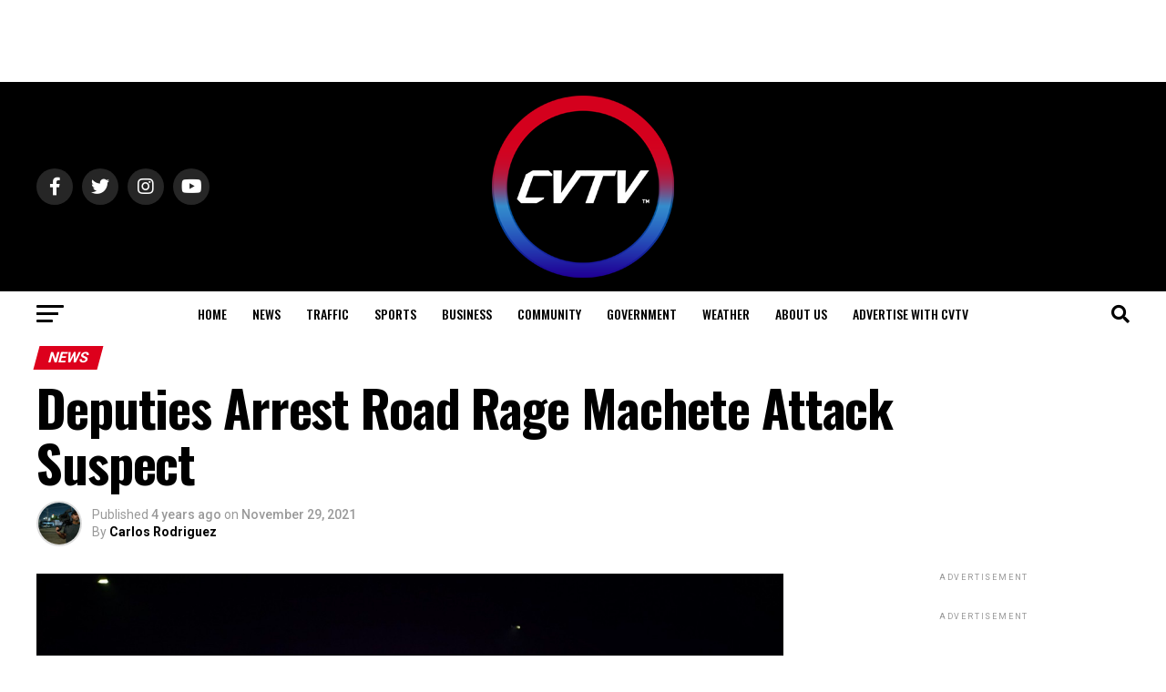

--- FILE ---
content_type: text/html; charset=UTF-8
request_url: https://www.centralvalleytv.net/news/deputies-arrest-road-rage-machete-attack-suspect/
body_size: 22974
content:
<!DOCTYPE html>
<html lang="en">
<head>
<meta charset="UTF-8" >
<meta name="viewport" id="viewport" content="width=device-width, initial-scale=1.0, maximum-scale=5.0, minimum-scale=1.0, user-scalable=yes" />
<link rel="pingback" href="https://www.centralvalleytv.net/xmlrpc.php" />
<meta property="og:type" content="article" />
					<meta property="og:image" content="https://www.centralvalleytv.net/wp-content/uploads/2021/11/A6F11D57-B58D-4928-875E-27335D023D21-1000x600.jpeg" />
		<meta name="twitter:image" content="https://www.centralvalleytv.net/wp-content/uploads/2021/11/A6F11D57-B58D-4928-875E-27335D023D21-1000x600.jpeg" />
	<meta property="og:url" content="https://www.centralvalleytv.net/news/deputies-arrest-road-rage-machete-attack-suspect/" />
<meta property="og:title" content="Deputies Arrest Road Rage Machete Attack Suspect" />
<meta property="og:description" content="MODESTO &#8211; Deputies arrested a man Saturday night suspected in a weapon assault case that stemmed from a road rage incident in October. On October 28th deputies with the Stanislaus County Sheriff&#8217;s Office responded to Herndon Road for a report of a person who had been attacked with a machete. The victim was struck in [&hellip;]" />
<meta name="twitter:card" content="summary_large_image">
<meta name="twitter:url" content="https://www.centralvalleytv.net/news/deputies-arrest-road-rage-machete-attack-suspect/">
<meta name="twitter:title" content="Deputies Arrest Road Rage Machete Attack Suspect">
<meta name="twitter:description" content="MODESTO &#8211; Deputies arrested a man Saturday night suspected in a weapon assault case that stemmed from a road rage incident in October. On October 28th deputies with the Stanislaus County Sheriff&#8217;s Office responded to Herndon Road for a report of a person who had been attacked with a machete. The victim was struck in [&hellip;]">
<meta name='robots' content='index, follow, max-image-preview:large, max-snippet:-1, max-video-preview:-1' />
	<style>img:is([sizes="auto" i], [sizes^="auto," i]) { contain-intrinsic-size: 3000px 1500px }</style>
	
	<!-- This site is optimized with the Yoast SEO plugin v26.1.1 - https://yoast.com/wordpress/plugins/seo/ -->
	<title>Deputies Arrest Road Rage Machete Attack Suspect - Central Valley TV</title>
	<link rel="canonical" href="https://www.centralvalleytv.net/news/deputies-arrest-road-rage-machete-attack-suspect/" />
	<meta property="og:locale" content="en_US" />
	<meta property="og:type" content="article" />
	<meta property="og:title" content="Deputies Arrest Road Rage Machete Attack Suspect - Central Valley TV" />
	<meta property="og:description" content="MODESTO &#8211; Deputies arrested a man Saturday night suspected in a weapon assault case that stemmed from a road rage incident in October. On October 28th deputies with the Stanislaus County Sheriff&#8217;s Office responded to Herndon Road for a report of a person who had been attacked with a machete. The victim was struck in [&hellip;]" />
	<meta property="og:url" content="https://www.centralvalleytv.net/news/deputies-arrest-road-rage-machete-attack-suspect/" />
	<meta property="og:site_name" content="Central Valley TV" />
	<meta property="article:publisher" content="https://www.facebook.com/centralvalleytv" />
	<meta property="article:published_time" content="2021-11-29T19:49:58+00:00" />
	<meta property="article:modified_time" content="2021-11-29T19:50:00+00:00" />
	<meta property="og:image" content="https://www.centralvalleytv.net/wp-content/uploads/2021/11/A6F11D57-B58D-4928-875E-27335D023D21.jpeg" />
	<meta property="og:image:width" content="1280" />
	<meta property="og:image:height" content="853" />
	<meta property="og:image:type" content="image/jpeg" />
	<meta name="author" content="Carlos Rodriguez" />
	<meta name="twitter:card" content="summary_large_image" />
	<meta name="twitter:creator" content="@centralvalleytv" />
	<meta name="twitter:site" content="@centralvalleytv" />
	<meta name="twitter:label1" content="Written by" />
	<meta name="twitter:data1" content="Carlos Rodriguez" />
	<meta name="twitter:label2" content="Est. reading time" />
	<meta name="twitter:data2" content="1 minute" />
	<script type="application/ld+json" class="yoast-schema-graph">{"@context":"https://schema.org","@graph":[{"@type":"Article","@id":"https://www.centralvalleytv.net/news/deputies-arrest-road-rage-machete-attack-suspect/#article","isPartOf":{"@id":"https://www.centralvalleytv.net/news/deputies-arrest-road-rage-machete-attack-suspect/"},"author":{"name":"Carlos Rodriguez","@id":"http://www.centralvalleytv.net/#/schema/person/2d5822de9a067becbe1edf31cd0030bc"},"headline":"Deputies Arrest Road Rage Machete Attack Suspect","datePublished":"2021-11-29T19:49:58+00:00","dateModified":"2021-11-29T19:50:00+00:00","mainEntityOfPage":{"@id":"https://www.centralvalleytv.net/news/deputies-arrest-road-rage-machete-attack-suspect/"},"wordCount":158,"commentCount":1,"publisher":{"@id":"http://www.centralvalleytv.net/#organization"},"image":{"@id":"https://www.centralvalleytv.net/news/deputies-arrest-road-rage-machete-attack-suspect/#primaryimage"},"thumbnailUrl":"https://www.centralvalleytv.net/wp-content/uploads/2021/11/A6F11D57-B58D-4928-875E-27335D023D21.jpeg","articleSection":["News"],"inLanguage":"en","potentialAction":[{"@type":"CommentAction","name":"Comment","target":["https://www.centralvalleytv.net/news/deputies-arrest-road-rage-machete-attack-suspect/#respond"]}]},{"@type":"WebPage","@id":"https://www.centralvalleytv.net/news/deputies-arrest-road-rage-machete-attack-suspect/","url":"https://www.centralvalleytv.net/news/deputies-arrest-road-rage-machete-attack-suspect/","name":"Deputies Arrest Road Rage Machete Attack Suspect - Central Valley TV","isPartOf":{"@id":"http://www.centralvalleytv.net/#website"},"primaryImageOfPage":{"@id":"https://www.centralvalleytv.net/news/deputies-arrest-road-rage-machete-attack-suspect/#primaryimage"},"image":{"@id":"https://www.centralvalleytv.net/news/deputies-arrest-road-rage-machete-attack-suspect/#primaryimage"},"thumbnailUrl":"https://www.centralvalleytv.net/wp-content/uploads/2021/11/A6F11D57-B58D-4928-875E-27335D023D21.jpeg","datePublished":"2021-11-29T19:49:58+00:00","dateModified":"2021-11-29T19:50:00+00:00","breadcrumb":{"@id":"https://www.centralvalleytv.net/news/deputies-arrest-road-rage-machete-attack-suspect/#breadcrumb"},"inLanguage":"en","potentialAction":[{"@type":"ReadAction","target":["https://www.centralvalleytv.net/news/deputies-arrest-road-rage-machete-attack-suspect/"]}]},{"@type":"ImageObject","inLanguage":"en","@id":"https://www.centralvalleytv.net/news/deputies-arrest-road-rage-machete-attack-suspect/#primaryimage","url":"https://www.centralvalleytv.net/wp-content/uploads/2021/11/A6F11D57-B58D-4928-875E-27335D023D21.jpeg","contentUrl":"https://www.centralvalleytv.net/wp-content/uploads/2021/11/A6F11D57-B58D-4928-875E-27335D023D21.jpeg","width":1280,"height":853},{"@type":"BreadcrumbList","@id":"https://www.centralvalleytv.net/news/deputies-arrest-road-rage-machete-attack-suspect/#breadcrumb","itemListElement":[{"@type":"ListItem","position":1,"name":"Home","item":"http://www.centralvalleytv.net/"},{"@type":"ListItem","position":2,"name":"Deputies Arrest Road Rage Machete Attack Suspect"}]},{"@type":"WebSite","@id":"http://www.centralvalleytv.net/#website","url":"http://www.centralvalleytv.net/","name":"Central Valley TV","description":"Local News and Video for Modesto Stockton Merced","publisher":{"@id":"http://www.centralvalleytv.net/#organization"},"potentialAction":[{"@type":"SearchAction","target":{"@type":"EntryPoint","urlTemplate":"http://www.centralvalleytv.net/?s={search_term_string}"},"query-input":{"@type":"PropertyValueSpecification","valueRequired":true,"valueName":"search_term_string"}}],"inLanguage":"en"},{"@type":"Organization","@id":"http://www.centralvalleytv.net/#organization","name":"Central Valley TV","url":"http://www.centralvalleytv.net/","logo":{"@type":"ImageObject","inLanguage":"en","@id":"http://www.centralvalleytv.net/#/schema/logo/image/","url":"http://www.centralvalleytv.net/wp-content/uploads/2020/08/CVTV512x512Logo.png","contentUrl":"http://www.centralvalleytv.net/wp-content/uploads/2020/08/CVTV512x512Logo.png","width":512,"height":512,"caption":"Central Valley TV"},"image":{"@id":"http://www.centralvalleytv.net/#/schema/logo/image/"},"sameAs":["https://www.facebook.com/centralvalleytv","https://x.com/centralvalleytv"]},{"@type":"Person","@id":"http://www.centralvalleytv.net/#/schema/person/2d5822de9a067becbe1edf31cd0030bc","name":"Carlos Rodriguez","image":{"@type":"ImageObject","inLanguage":"en","@id":"http://www.centralvalleytv.net/#/schema/person/image/","url":"https://www.centralvalleytv.net/wp-content/uploads/2023/09/DSC05438-150x150.jpg","contentUrl":"https://www.centralvalleytv.net/wp-content/uploads/2023/09/DSC05438-150x150.jpg","caption":"Carlos Rodriguez"},"description":"Carlos Rodriguez is an Emmy Award winning photojournalist specializing in public safety and natural disasters. His passion for local news stems from a deep commitment to his community, with a selfless mission to inform the citizens of the valley. As he worked on assignment for 19 days at the devastating Camp Fire in Paradise, California, he spent most of his time helping survivors contact their loved ones to let them know they were ok. Carlos is a veteran of Univision, FOX, and Telemundo TV stations and a native of Modesto, California.","sameAs":["http://www.centralvalleytv.net"],"url":"https://www.centralvalleytv.net/author/admin/"}]}</script>
	<!-- / Yoast SEO plugin. -->


<link rel='dns-prefetch' href='//ajax.googleapis.com' />
<link rel='dns-prefetch' href='//fonts.googleapis.com' />
<link rel="alternate" type="application/rss+xml" title="Central Valley TV &raquo; Feed" href="https://www.centralvalleytv.net/feed/" />
<link rel="alternate" type="application/rss+xml" title="Central Valley TV &raquo; Comments Feed" href="https://www.centralvalleytv.net/comments/feed/" />
<link rel="alternate" type="application/rss+xml" title="Central Valley TV &raquo; Deputies Arrest Road Rage Machete Attack Suspect Comments Feed" href="https://www.centralvalleytv.net/news/deputies-arrest-road-rage-machete-attack-suspect/feed/" />
<script type="text/javascript">
/* <![CDATA[ */
window._wpemojiSettings = {"baseUrl":"https:\/\/s.w.org\/images\/core\/emoji\/16.0.1\/72x72\/","ext":".png","svgUrl":"https:\/\/s.w.org\/images\/core\/emoji\/16.0.1\/svg\/","svgExt":".svg","source":{"concatemoji":"https:\/\/www.centralvalleytv.net\/wp-includes\/js\/wp-emoji-release.min.js?ver=6.8.3"}};
/*! This file is auto-generated */
!function(s,n){var o,i,e;function c(e){try{var t={supportTests:e,timestamp:(new Date).valueOf()};sessionStorage.setItem(o,JSON.stringify(t))}catch(e){}}function p(e,t,n){e.clearRect(0,0,e.canvas.width,e.canvas.height),e.fillText(t,0,0);var t=new Uint32Array(e.getImageData(0,0,e.canvas.width,e.canvas.height).data),a=(e.clearRect(0,0,e.canvas.width,e.canvas.height),e.fillText(n,0,0),new Uint32Array(e.getImageData(0,0,e.canvas.width,e.canvas.height).data));return t.every(function(e,t){return e===a[t]})}function u(e,t){e.clearRect(0,0,e.canvas.width,e.canvas.height),e.fillText(t,0,0);for(var n=e.getImageData(16,16,1,1),a=0;a<n.data.length;a++)if(0!==n.data[a])return!1;return!0}function f(e,t,n,a){switch(t){case"flag":return n(e,"\ud83c\udff3\ufe0f\u200d\u26a7\ufe0f","\ud83c\udff3\ufe0f\u200b\u26a7\ufe0f")?!1:!n(e,"\ud83c\udde8\ud83c\uddf6","\ud83c\udde8\u200b\ud83c\uddf6")&&!n(e,"\ud83c\udff4\udb40\udc67\udb40\udc62\udb40\udc65\udb40\udc6e\udb40\udc67\udb40\udc7f","\ud83c\udff4\u200b\udb40\udc67\u200b\udb40\udc62\u200b\udb40\udc65\u200b\udb40\udc6e\u200b\udb40\udc67\u200b\udb40\udc7f");case"emoji":return!a(e,"\ud83e\udedf")}return!1}function g(e,t,n,a){var r="undefined"!=typeof WorkerGlobalScope&&self instanceof WorkerGlobalScope?new OffscreenCanvas(300,150):s.createElement("canvas"),o=r.getContext("2d",{willReadFrequently:!0}),i=(o.textBaseline="top",o.font="600 32px Arial",{});return e.forEach(function(e){i[e]=t(o,e,n,a)}),i}function t(e){var t=s.createElement("script");t.src=e,t.defer=!0,s.head.appendChild(t)}"undefined"!=typeof Promise&&(o="wpEmojiSettingsSupports",i=["flag","emoji"],n.supports={everything:!0,everythingExceptFlag:!0},e=new Promise(function(e){s.addEventListener("DOMContentLoaded",e,{once:!0})}),new Promise(function(t){var n=function(){try{var e=JSON.parse(sessionStorage.getItem(o));if("object"==typeof e&&"number"==typeof e.timestamp&&(new Date).valueOf()<e.timestamp+604800&&"object"==typeof e.supportTests)return e.supportTests}catch(e){}return null}();if(!n){if("undefined"!=typeof Worker&&"undefined"!=typeof OffscreenCanvas&&"undefined"!=typeof URL&&URL.createObjectURL&&"undefined"!=typeof Blob)try{var e="postMessage("+g.toString()+"("+[JSON.stringify(i),f.toString(),p.toString(),u.toString()].join(",")+"));",a=new Blob([e],{type:"text/javascript"}),r=new Worker(URL.createObjectURL(a),{name:"wpTestEmojiSupports"});return void(r.onmessage=function(e){c(n=e.data),r.terminate(),t(n)})}catch(e){}c(n=g(i,f,p,u))}t(n)}).then(function(e){for(var t in e)n.supports[t]=e[t],n.supports.everything=n.supports.everything&&n.supports[t],"flag"!==t&&(n.supports.everythingExceptFlag=n.supports.everythingExceptFlag&&n.supports[t]);n.supports.everythingExceptFlag=n.supports.everythingExceptFlag&&!n.supports.flag,n.DOMReady=!1,n.readyCallback=function(){n.DOMReady=!0}}).then(function(){return e}).then(function(){var e;n.supports.everything||(n.readyCallback(),(e=n.source||{}).concatemoji?t(e.concatemoji):e.wpemoji&&e.twemoji&&(t(e.twemoji),t(e.wpemoji)))}))}((window,document),window._wpemojiSettings);
/* ]]> */
</script>
<style id='wp-emoji-styles-inline-css' type='text/css'>

	img.wp-smiley, img.emoji {
		display: inline !important;
		border: none !important;
		box-shadow: none !important;
		height: 1em !important;
		width: 1em !important;
		margin: 0 0.07em !important;
		vertical-align: -0.1em !important;
		background: none !important;
		padding: 0 !important;
	}
</style>
<link rel='stylesheet' id='wp-block-library-css' href='https://www.centralvalleytv.net/wp-includes/css/dist/block-library/style.min.css?ver=6.8.3' type='text/css' media='all' />
<style id='classic-theme-styles-inline-css' type='text/css'>
/*! This file is auto-generated */
.wp-block-button__link{color:#fff;background-color:#32373c;border-radius:9999px;box-shadow:none;text-decoration:none;padding:calc(.667em + 2px) calc(1.333em + 2px);font-size:1.125em}.wp-block-file__button{background:#32373c;color:#fff;text-decoration:none}
</style>
<style id='global-styles-inline-css' type='text/css'>
:root{--wp--preset--aspect-ratio--square: 1;--wp--preset--aspect-ratio--4-3: 4/3;--wp--preset--aspect-ratio--3-4: 3/4;--wp--preset--aspect-ratio--3-2: 3/2;--wp--preset--aspect-ratio--2-3: 2/3;--wp--preset--aspect-ratio--16-9: 16/9;--wp--preset--aspect-ratio--9-16: 9/16;--wp--preset--color--black: #000000;--wp--preset--color--cyan-bluish-gray: #abb8c3;--wp--preset--color--white: #ffffff;--wp--preset--color--pale-pink: #f78da7;--wp--preset--color--vivid-red: #cf2e2e;--wp--preset--color--luminous-vivid-orange: #ff6900;--wp--preset--color--luminous-vivid-amber: #fcb900;--wp--preset--color--light-green-cyan: #7bdcb5;--wp--preset--color--vivid-green-cyan: #00d084;--wp--preset--color--pale-cyan-blue: #8ed1fc;--wp--preset--color--vivid-cyan-blue: #0693e3;--wp--preset--color--vivid-purple: #9b51e0;--wp--preset--gradient--vivid-cyan-blue-to-vivid-purple: linear-gradient(135deg,rgba(6,147,227,1) 0%,rgb(155,81,224) 100%);--wp--preset--gradient--light-green-cyan-to-vivid-green-cyan: linear-gradient(135deg,rgb(122,220,180) 0%,rgb(0,208,130) 100%);--wp--preset--gradient--luminous-vivid-amber-to-luminous-vivid-orange: linear-gradient(135deg,rgba(252,185,0,1) 0%,rgba(255,105,0,1) 100%);--wp--preset--gradient--luminous-vivid-orange-to-vivid-red: linear-gradient(135deg,rgba(255,105,0,1) 0%,rgb(207,46,46) 100%);--wp--preset--gradient--very-light-gray-to-cyan-bluish-gray: linear-gradient(135deg,rgb(238,238,238) 0%,rgb(169,184,195) 100%);--wp--preset--gradient--cool-to-warm-spectrum: linear-gradient(135deg,rgb(74,234,220) 0%,rgb(151,120,209) 20%,rgb(207,42,186) 40%,rgb(238,44,130) 60%,rgb(251,105,98) 80%,rgb(254,248,76) 100%);--wp--preset--gradient--blush-light-purple: linear-gradient(135deg,rgb(255,206,236) 0%,rgb(152,150,240) 100%);--wp--preset--gradient--blush-bordeaux: linear-gradient(135deg,rgb(254,205,165) 0%,rgb(254,45,45) 50%,rgb(107,0,62) 100%);--wp--preset--gradient--luminous-dusk: linear-gradient(135deg,rgb(255,203,112) 0%,rgb(199,81,192) 50%,rgb(65,88,208) 100%);--wp--preset--gradient--pale-ocean: linear-gradient(135deg,rgb(255,245,203) 0%,rgb(182,227,212) 50%,rgb(51,167,181) 100%);--wp--preset--gradient--electric-grass: linear-gradient(135deg,rgb(202,248,128) 0%,rgb(113,206,126) 100%);--wp--preset--gradient--midnight: linear-gradient(135deg,rgb(2,3,129) 0%,rgb(40,116,252) 100%);--wp--preset--font-size--small: 13px;--wp--preset--font-size--medium: 20px;--wp--preset--font-size--large: 36px;--wp--preset--font-size--x-large: 42px;--wp--preset--spacing--20: 0.44rem;--wp--preset--spacing--30: 0.67rem;--wp--preset--spacing--40: 1rem;--wp--preset--spacing--50: 1.5rem;--wp--preset--spacing--60: 2.25rem;--wp--preset--spacing--70: 3.38rem;--wp--preset--spacing--80: 5.06rem;--wp--preset--shadow--natural: 6px 6px 9px rgba(0, 0, 0, 0.2);--wp--preset--shadow--deep: 12px 12px 50px rgba(0, 0, 0, 0.4);--wp--preset--shadow--sharp: 6px 6px 0px rgba(0, 0, 0, 0.2);--wp--preset--shadow--outlined: 6px 6px 0px -3px rgba(255, 255, 255, 1), 6px 6px rgba(0, 0, 0, 1);--wp--preset--shadow--crisp: 6px 6px 0px rgba(0, 0, 0, 1);}:where(.is-layout-flex){gap: 0.5em;}:where(.is-layout-grid){gap: 0.5em;}body .is-layout-flex{display: flex;}.is-layout-flex{flex-wrap: wrap;align-items: center;}.is-layout-flex > :is(*, div){margin: 0;}body .is-layout-grid{display: grid;}.is-layout-grid > :is(*, div){margin: 0;}:where(.wp-block-columns.is-layout-flex){gap: 2em;}:where(.wp-block-columns.is-layout-grid){gap: 2em;}:where(.wp-block-post-template.is-layout-flex){gap: 1.25em;}:where(.wp-block-post-template.is-layout-grid){gap: 1.25em;}.has-black-color{color: var(--wp--preset--color--black) !important;}.has-cyan-bluish-gray-color{color: var(--wp--preset--color--cyan-bluish-gray) !important;}.has-white-color{color: var(--wp--preset--color--white) !important;}.has-pale-pink-color{color: var(--wp--preset--color--pale-pink) !important;}.has-vivid-red-color{color: var(--wp--preset--color--vivid-red) !important;}.has-luminous-vivid-orange-color{color: var(--wp--preset--color--luminous-vivid-orange) !important;}.has-luminous-vivid-amber-color{color: var(--wp--preset--color--luminous-vivid-amber) !important;}.has-light-green-cyan-color{color: var(--wp--preset--color--light-green-cyan) !important;}.has-vivid-green-cyan-color{color: var(--wp--preset--color--vivid-green-cyan) !important;}.has-pale-cyan-blue-color{color: var(--wp--preset--color--pale-cyan-blue) !important;}.has-vivid-cyan-blue-color{color: var(--wp--preset--color--vivid-cyan-blue) !important;}.has-vivid-purple-color{color: var(--wp--preset--color--vivid-purple) !important;}.has-black-background-color{background-color: var(--wp--preset--color--black) !important;}.has-cyan-bluish-gray-background-color{background-color: var(--wp--preset--color--cyan-bluish-gray) !important;}.has-white-background-color{background-color: var(--wp--preset--color--white) !important;}.has-pale-pink-background-color{background-color: var(--wp--preset--color--pale-pink) !important;}.has-vivid-red-background-color{background-color: var(--wp--preset--color--vivid-red) !important;}.has-luminous-vivid-orange-background-color{background-color: var(--wp--preset--color--luminous-vivid-orange) !important;}.has-luminous-vivid-amber-background-color{background-color: var(--wp--preset--color--luminous-vivid-amber) !important;}.has-light-green-cyan-background-color{background-color: var(--wp--preset--color--light-green-cyan) !important;}.has-vivid-green-cyan-background-color{background-color: var(--wp--preset--color--vivid-green-cyan) !important;}.has-pale-cyan-blue-background-color{background-color: var(--wp--preset--color--pale-cyan-blue) !important;}.has-vivid-cyan-blue-background-color{background-color: var(--wp--preset--color--vivid-cyan-blue) !important;}.has-vivid-purple-background-color{background-color: var(--wp--preset--color--vivid-purple) !important;}.has-black-border-color{border-color: var(--wp--preset--color--black) !important;}.has-cyan-bluish-gray-border-color{border-color: var(--wp--preset--color--cyan-bluish-gray) !important;}.has-white-border-color{border-color: var(--wp--preset--color--white) !important;}.has-pale-pink-border-color{border-color: var(--wp--preset--color--pale-pink) !important;}.has-vivid-red-border-color{border-color: var(--wp--preset--color--vivid-red) !important;}.has-luminous-vivid-orange-border-color{border-color: var(--wp--preset--color--luminous-vivid-orange) !important;}.has-luminous-vivid-amber-border-color{border-color: var(--wp--preset--color--luminous-vivid-amber) !important;}.has-light-green-cyan-border-color{border-color: var(--wp--preset--color--light-green-cyan) !important;}.has-vivid-green-cyan-border-color{border-color: var(--wp--preset--color--vivid-green-cyan) !important;}.has-pale-cyan-blue-border-color{border-color: var(--wp--preset--color--pale-cyan-blue) !important;}.has-vivid-cyan-blue-border-color{border-color: var(--wp--preset--color--vivid-cyan-blue) !important;}.has-vivid-purple-border-color{border-color: var(--wp--preset--color--vivid-purple) !important;}.has-vivid-cyan-blue-to-vivid-purple-gradient-background{background: var(--wp--preset--gradient--vivid-cyan-blue-to-vivid-purple) !important;}.has-light-green-cyan-to-vivid-green-cyan-gradient-background{background: var(--wp--preset--gradient--light-green-cyan-to-vivid-green-cyan) !important;}.has-luminous-vivid-amber-to-luminous-vivid-orange-gradient-background{background: var(--wp--preset--gradient--luminous-vivid-amber-to-luminous-vivid-orange) !important;}.has-luminous-vivid-orange-to-vivid-red-gradient-background{background: var(--wp--preset--gradient--luminous-vivid-orange-to-vivid-red) !important;}.has-very-light-gray-to-cyan-bluish-gray-gradient-background{background: var(--wp--preset--gradient--very-light-gray-to-cyan-bluish-gray) !important;}.has-cool-to-warm-spectrum-gradient-background{background: var(--wp--preset--gradient--cool-to-warm-spectrum) !important;}.has-blush-light-purple-gradient-background{background: var(--wp--preset--gradient--blush-light-purple) !important;}.has-blush-bordeaux-gradient-background{background: var(--wp--preset--gradient--blush-bordeaux) !important;}.has-luminous-dusk-gradient-background{background: var(--wp--preset--gradient--luminous-dusk) !important;}.has-pale-ocean-gradient-background{background: var(--wp--preset--gradient--pale-ocean) !important;}.has-electric-grass-gradient-background{background: var(--wp--preset--gradient--electric-grass) !important;}.has-midnight-gradient-background{background: var(--wp--preset--gradient--midnight) !important;}.has-small-font-size{font-size: var(--wp--preset--font-size--small) !important;}.has-medium-font-size{font-size: var(--wp--preset--font-size--medium) !important;}.has-large-font-size{font-size: var(--wp--preset--font-size--large) !important;}.has-x-large-font-size{font-size: var(--wp--preset--font-size--x-large) !important;}
:where(.wp-block-post-template.is-layout-flex){gap: 1.25em;}:where(.wp-block-post-template.is-layout-grid){gap: 1.25em;}
:where(.wp-block-columns.is-layout-flex){gap: 2em;}:where(.wp-block-columns.is-layout-grid){gap: 2em;}
:root :where(.wp-block-pullquote){font-size: 1.5em;line-height: 1.6;}
</style>
<link rel='stylesheet' id='contact-form-7-css' href='https://www.centralvalleytv.net/wp-content/plugins/contact-form-7/includes/css/styles.css?ver=6.1.2' type='text/css' media='all' />
<link rel='stylesheet' id='theiaPostSlider-css' href='https://www.centralvalleytv.net/wp-content/plugins/theia-post-slider-premium/dist/css/font-theme.css?ver=2.7.3' type='text/css' media='all' />
<style id='theiaPostSlider-inline-css' type='text/css'>


				.theiaPostSlider_nav.fontTheme ._title,
				.theiaPostSlider_nav.fontTheme ._text {
					line-height: 48px;
				}

				.theiaPostSlider_nav.fontTheme ._button,
				.theiaPostSlider_nav.fontTheme ._button svg {
					color: #f08100;
					fill: #f08100;
				}

				.theiaPostSlider_nav.fontTheme ._button ._2 span {
					font-size: 48px;
					line-height: 48px;
				}

				.theiaPostSlider_nav.fontTheme ._button ._2 svg {
					width: 48px;
				}

				.theiaPostSlider_nav.fontTheme ._button:hover,
				.theiaPostSlider_nav.fontTheme ._button:focus,
				.theiaPostSlider_nav.fontTheme ._button:hover svg,
				.theiaPostSlider_nav.fontTheme ._button:focus svg {
					color: #ffa338;
					fill: #ffa338;
				}

				.theiaPostSlider_nav.fontTheme ._disabled,
                .theiaPostSlider_nav.fontTheme ._disabled svg {
					color: #777777 !important;
					fill: #777777 !important;
				}
			
</style>
<link rel='stylesheet' id='ppress-frontend-css' href='https://www.centralvalleytv.net/wp-content/plugins/wp-user-avatar/assets/css/frontend.min.css?ver=4.16.6' type='text/css' media='all' />
<link rel='stylesheet' id='ppress-flatpickr-css' href='https://www.centralvalleytv.net/wp-content/plugins/wp-user-avatar/assets/flatpickr/flatpickr.min.css?ver=4.16.6' type='text/css' media='all' />
<link rel='stylesheet' id='ppress-select2-css' href='https://www.centralvalleytv.net/wp-content/plugins/wp-user-avatar/assets/select2/select2.min.css?ver=6.8.3' type='text/css' media='all' />
<link rel='stylesheet' id='ql-jquery-ui-css' href='//ajax.googleapis.com/ajax/libs/jqueryui/1.12.1/themes/smoothness/jquery-ui.css?ver=6.8.3' type='text/css' media='all' />
<link rel='stylesheet' id='reviewer-photoswipe-css' href='https://www.centralvalleytv.net/wp-content/plugins/reviewer/public/assets/css/photoswipe.css?ver=3.14.2' type='text/css' media='all' />
<link rel='stylesheet' id='dashicons-css' href='https://www.centralvalleytv.net/wp-includes/css/dashicons.min.css?ver=6.8.3' type='text/css' media='all' />
<link rel='stylesheet' id='reviewer-public-css' href='https://www.centralvalleytv.net/wp-content/plugins/reviewer/public/assets/css/reviewer-public.css?ver=3.14.2' type='text/css' media='all' />
<link rel='stylesheet' id='mvp-custom-style-css' href='https://www.centralvalleytv.net/wp-content/themes/zox-news/style.css?ver=6.8.3' type='text/css' media='all' />
<style id='mvp-custom-style-inline-css' type='text/css'>


#mvp-wallpaper {
	background: url() no-repeat 50% 0;
	}

#mvp-foot-copy a {
	color: #21249d;
	}

#mvp-content-main p a,
#mvp-content-main ul a,
#mvp-content-main ol a,
.mvp-post-add-main p a,
.mvp-post-add-main ul a,
.mvp-post-add-main ol a {
	box-shadow: inset 0 -4px 0 #21249d;
	}

#mvp-content-main p a:hover,
#mvp-content-main ul a:hover,
#mvp-content-main ol a:hover,
.mvp-post-add-main p a:hover,
.mvp-post-add-main ul a:hover,
.mvp-post-add-main ol a:hover {
	background: #21249d;
	}

a,
a:visited,
.post-info-name a,
.woocommerce .woocommerce-breadcrumb a {
	color: #dd001c;
	}

#mvp-side-wrap a:hover {
	color: #dd001c;
	}

.mvp-fly-top:hover,
.mvp-vid-box-wrap,
ul.mvp-soc-mob-list li.mvp-soc-mob-com {
	background: #dd001c;
	}

nav.mvp-fly-nav-menu ul li.menu-item-has-children:after,
.mvp-feat1-left-wrap span.mvp-cd-cat,
.mvp-widget-feat1-top-story span.mvp-cd-cat,
.mvp-widget-feat2-left-cont span.mvp-cd-cat,
.mvp-widget-dark-feat span.mvp-cd-cat,
.mvp-widget-dark-sub span.mvp-cd-cat,
.mvp-vid-wide-text span.mvp-cd-cat,
.mvp-feat2-top-text span.mvp-cd-cat,
.mvp-feat3-main-story span.mvp-cd-cat,
.mvp-feat3-sub-text span.mvp-cd-cat,
.mvp-feat4-main-text span.mvp-cd-cat,
.woocommerce-message:before,
.woocommerce-info:before,
.woocommerce-message:before {
	color: #dd001c;
	}

#searchform input,
.mvp-authors-name {
	border-bottom: 1px solid #dd001c;
	}

.mvp-fly-top:hover {
	border-top: 1px solid #dd001c;
	border-left: 1px solid #dd001c;
	border-bottom: 1px solid #dd001c;
	}

.woocommerce .widget_price_filter .ui-slider .ui-slider-handle,
.woocommerce #respond input#submit.alt,
.woocommerce a.button.alt,
.woocommerce button.button.alt,
.woocommerce input.button.alt,
.woocommerce #respond input#submit.alt:hover,
.woocommerce a.button.alt:hover,
.woocommerce button.button.alt:hover,
.woocommerce input.button.alt:hover {
	background-color: #dd001c;
	}

.woocommerce-error,
.woocommerce-info,
.woocommerce-message {
	border-top-color: #dd001c;
	}

ul.mvp-feat1-list-buts li.active span.mvp-feat1-list-but,
span.mvp-widget-home-title,
span.mvp-post-cat,
span.mvp-feat1-pop-head {
	background: #dd001c;
	}

.woocommerce span.onsale {
	background-color: #dd001c;
	}

.mvp-widget-feat2-side-more-but,
.woocommerce .star-rating span:before,
span.mvp-prev-next-label,
.mvp-cat-date-wrap .sticky {
	color: #dd001c !important;
	}

#mvp-main-nav-top,
#mvp-fly-wrap,
.mvp-soc-mob-right,
#mvp-main-nav-small-cont {
	background: #000000;
	}

#mvp-main-nav-small .mvp-fly-but-wrap span,
#mvp-main-nav-small .mvp-search-but-wrap span,
.mvp-nav-top-left .mvp-fly-but-wrap span,
#mvp-fly-wrap .mvp-fly-but-wrap span {
	background: #555555;
	}

.mvp-nav-top-right .mvp-nav-search-but,
span.mvp-fly-soc-head,
.mvp-soc-mob-right i,
#mvp-main-nav-small span.mvp-nav-search-but,
#mvp-main-nav-small .mvp-nav-menu ul li a  {
	color: #555555;
	}

#mvp-main-nav-small .mvp-nav-menu ul li.menu-item-has-children a:after {
	border-color: #555555 transparent transparent transparent;
	}

#mvp-nav-top-wrap span.mvp-nav-search-but:hover,
#mvp-main-nav-small span.mvp-nav-search-but:hover {
	color: #21249d;
	}

#mvp-nav-top-wrap .mvp-fly-but-wrap:hover span,
#mvp-main-nav-small .mvp-fly-but-wrap:hover span,
span.mvp-woo-cart-num:hover {
	background: #21249d;
	}

#mvp-main-nav-bot-cont {
	background: #ffffff;
	}

#mvp-nav-bot-wrap .mvp-fly-but-wrap span,
#mvp-nav-bot-wrap .mvp-search-but-wrap span {
	background: #000000;
	}

#mvp-nav-bot-wrap span.mvp-nav-search-but,
#mvp-nav-bot-wrap .mvp-nav-menu ul li a {
	color: #000000;
	}

#mvp-nav-bot-wrap .mvp-nav-menu ul li.menu-item-has-children a:after {
	border-color: #000000 transparent transparent transparent;
	}

.mvp-nav-menu ul li:hover a {
	border-bottom: 5px solid #21249d;
	}

#mvp-nav-bot-wrap .mvp-fly-but-wrap:hover span {
	background: #21249d;
	}

#mvp-nav-bot-wrap span.mvp-nav-search-but:hover {
	color: #21249d;
	}

body,
.mvp-feat1-feat-text p,
.mvp-feat2-top-text p,
.mvp-feat3-main-text p,
.mvp-feat3-sub-text p,
#searchform input,
.mvp-author-info-text,
span.mvp-post-excerpt,
.mvp-nav-menu ul li ul.sub-menu li a,
nav.mvp-fly-nav-menu ul li a,
.mvp-ad-label,
span.mvp-feat-caption,
.mvp-post-tags a,
.mvp-post-tags a:visited,
span.mvp-author-box-name a,
#mvp-author-box-text p,
.mvp-post-gallery-text p,
ul.mvp-soc-mob-list li span,
#comments,
h3#reply-title,
h2.comments,
#mvp-foot-copy p,
span.mvp-fly-soc-head,
.mvp-post-tags-header,
span.mvp-prev-next-label,
span.mvp-post-add-link-but,
#mvp-comments-button a,
#mvp-comments-button span.mvp-comment-but-text,
.woocommerce ul.product_list_widget span.product-title,
.woocommerce ul.product_list_widget li a,
.woocommerce #reviews #comments ol.commentlist li .comment-text p.meta,
.woocommerce div.product p.price,
.woocommerce div.product p.price ins,
.woocommerce div.product p.price del,
.woocommerce ul.products li.product .price del,
.woocommerce ul.products li.product .price ins,
.woocommerce ul.products li.product .price,
.woocommerce #respond input#submit,
.woocommerce a.button,
.woocommerce button.button,
.woocommerce input.button,
.woocommerce .widget_price_filter .price_slider_amount .button,
.woocommerce span.onsale,
.woocommerce-review-link,
#woo-content p.woocommerce-result-count,
.woocommerce div.product .woocommerce-tabs ul.tabs li a,
a.mvp-inf-more-but,
span.mvp-cont-read-but,
span.mvp-cd-cat,
span.mvp-cd-date,
.mvp-feat4-main-text p,
span.mvp-woo-cart-num,
span.mvp-widget-home-title2,
.wp-caption,
#mvp-content-main p.wp-caption-text,
.gallery-caption,
.mvp-post-add-main p.wp-caption-text,
#bbpress-forums,
#bbpress-forums p,
.protected-post-form input,
#mvp-feat6-text p {
	font-family: 'Roboto', sans-serif;
	font-display: swap;
	}

.mvp-blog-story-text p,
span.mvp-author-page-desc,
#mvp-404 p,
.mvp-widget-feat1-bot-text p,
.mvp-widget-feat2-left-text p,
.mvp-flex-story-text p,
.mvp-search-text p,
#mvp-content-main p,
.mvp-post-add-main p,
#mvp-content-main ul li,
#mvp-content-main ol li,
.rwp-summary,
.rwp-u-review__comment,
.mvp-feat5-mid-main-text p,
.mvp-feat5-small-main-text p,
#mvp-content-main .wp-block-button__link,
.wp-block-audio figcaption,
.wp-block-video figcaption,
.wp-block-embed figcaption,
.wp-block-verse pre,
pre.wp-block-verse {
	font-family: 'PT Serif', sans-serif;
	font-display: swap;
	}

.mvp-nav-menu ul li a,
#mvp-foot-menu ul li a {
	font-family: 'Oswald', sans-serif;
	font-display: swap;
	}


.mvp-feat1-sub-text h2,
.mvp-feat1-pop-text h2,
.mvp-feat1-list-text h2,
.mvp-widget-feat1-top-text h2,
.mvp-widget-feat1-bot-text h2,
.mvp-widget-dark-feat-text h2,
.mvp-widget-dark-sub-text h2,
.mvp-widget-feat2-left-text h2,
.mvp-widget-feat2-right-text h2,
.mvp-blog-story-text h2,
.mvp-flex-story-text h2,
.mvp-vid-wide-more-text p,
.mvp-prev-next-text p,
.mvp-related-text,
.mvp-post-more-text p,
h2.mvp-authors-latest a,
.mvp-feat2-bot-text h2,
.mvp-feat3-sub-text h2,
.mvp-feat3-main-text h2,
.mvp-feat4-main-text h2,
.mvp-feat5-text h2,
.mvp-feat5-mid-main-text h2,
.mvp-feat5-small-main-text h2,
.mvp-feat5-mid-sub-text h2,
#mvp-feat6-text h2,
.alp-related-posts-wrapper .alp-related-post .post-title {
	font-family: 'Oswald', sans-serif;
	font-display: swap;
	}

.mvp-feat2-top-text h2,
.mvp-feat1-feat-text h2,
h1.mvp-post-title,
h1.mvp-post-title-wide,
.mvp-drop-nav-title h4,
#mvp-content-main blockquote p,
.mvp-post-add-main blockquote p,
#mvp-content-main p.has-large-font-size,
#mvp-404 h1,
#woo-content h1.page-title,
.woocommerce div.product .product_title,
.woocommerce ul.products li.product h3,
.alp-related-posts .current .post-title {
	font-family: 'Oswald', sans-serif;
	font-display: swap;
	}

span.mvp-feat1-pop-head,
.mvp-feat1-pop-text:before,
span.mvp-feat1-list-but,
span.mvp-widget-home-title,
.mvp-widget-feat2-side-more,
span.mvp-post-cat,
span.mvp-page-head,
h1.mvp-author-top-head,
.mvp-authors-name,
#mvp-content-main h1,
#mvp-content-main h2,
#mvp-content-main h3,
#mvp-content-main h4,
#mvp-content-main h5,
#mvp-content-main h6,
.woocommerce .related h2,
.woocommerce div.product .woocommerce-tabs .panel h2,
.woocommerce div.product .product_title,
.mvp-feat5-side-list .mvp-feat1-list-img:after {
	font-family: 'Roboto', sans-serif;
	font-display: swap;
	}

	

	.mvp-nav-links {
		display: none;
		}
		

	@media screen and (max-width: 479px) {
		.single #mvp-content-body-top {
			max-height: 400px;
			}
		.single .mvp-cont-read-but-wrap {
			display: inline;
			}
		}
		
</style>
<link rel='stylesheet' id='mvp-reset-css' href='https://www.centralvalleytv.net/wp-content/themes/zox-news/css/reset.css?ver=6.8.3' type='text/css' media='all' />
<link rel='stylesheet' id='fontawesome-css' href='https://www.centralvalleytv.net/wp-content/themes/zox-news/font-awesome/css/all.css?ver=6.8.3' type='text/css' media='all' />
<link crossorigin="anonymous" rel='stylesheet' id='mvp-fonts-css' href='//fonts.googleapis.com/css?family=Roboto%3A300%2C400%2C700%2C900%7COswald%3A400%2C700%7CAdvent+Pro%3A700%7COpen+Sans%3A700%7CAnton%3A400Oswald%3A100%2C200%2C300%2C400%2C500%2C600%2C700%2C800%2C900%7COswald%3A100%2C200%2C300%2C400%2C500%2C600%2C700%2C800%2C900%7CRoboto%3A100%2C200%2C300%2C400%2C500%2C600%2C700%2C800%2C900%7CRoboto%3A100%2C200%2C300%2C400%2C500%2C600%2C700%2C800%2C900%7CPT+Serif%3A100%2C200%2C300%2C400%2C500%2C600%2C700%2C800%2C900%7COswald%3A100%2C200%2C300%2C400%2C500%2C600%2C700%2C800%2C900%26subset%3Dlatin%2Clatin-ext%2Ccyrillic%2Ccyrillic-ext%2Cgreek-ext%2Cgreek%2Cvietnamese%26display%3Dswap' type='text/css' media='all' />
<link rel='stylesheet' id='mvp-media-queries-css' href='https://www.centralvalleytv.net/wp-content/themes/zox-news/css/media-queries.css?ver=6.8.3' type='text/css' media='all' />
<script type="text/javascript" src="https://www.centralvalleytv.net/wp-includes/js/jquery/jquery.min.js?ver=3.7.1" id="jquery-core-js"></script>
<script type="text/javascript" src="https://www.centralvalleytv.net/wp-includes/js/jquery/jquery-migrate.min.js?ver=3.4.1" id="jquery-migrate-js"></script>
<script type="text/javascript" src="https://www.centralvalleytv.net/wp-content/plugins/wp-user-avatar/assets/flatpickr/flatpickr.min.js?ver=4.16.6" id="ppress-flatpickr-js"></script>
<script type="text/javascript" src="https://www.centralvalleytv.net/wp-content/plugins/wp-user-avatar/assets/select2/select2.min.js?ver=4.16.6" id="ppress-select2-js"></script>
<link rel="https://api.w.org/" href="https://www.centralvalleytv.net/wp-json/" /><link rel="alternate" title="JSON" type="application/json" href="https://www.centralvalleytv.net/wp-json/wp/v2/posts/2808" /><link rel="EditURI" type="application/rsd+xml" title="RSD" href="https://www.centralvalleytv.net/xmlrpc.php?rsd" />
<meta name="generator" content="WordPress 6.8.3" />
<link rel='shortlink' href='https://www.centralvalleytv.net/?p=2808' />
<link rel="alternate" title="oEmbed (JSON)" type="application/json+oembed" href="https://www.centralvalleytv.net/wp-json/oembed/1.0/embed?url=https%3A%2F%2Fwww.centralvalleytv.net%2Fnews%2Fdeputies-arrest-road-rage-machete-attack-suspect%2F" />
<link rel="alternate" title="oEmbed (XML)" type="text/xml+oembed" href="https://www.centralvalleytv.net/wp-json/oembed/1.0/embed?url=https%3A%2F%2Fwww.centralvalleytv.net%2Fnews%2Fdeputies-arrest-road-rage-machete-attack-suspect%2F&#038;format=xml" />
        <style>
            #tps_carousel_container ._button,
            #tps_carousel_container ._button svg {
                color: #f08100;
                fill: #f08100;
            }

            #tps_carousel_container ._button {
                font-size: 32px;
                line-height: 32px;
            }

            #tps_carousel_container ._button svg {
                width: 32px;
                height: 32px;
            }

            #tps_carousel_container ._button:hover,
            #tps_carousel_container ._button:focus,
            #tps_carousel_container ._button:hover svg,
            #tps_carousel_container ._button:focus svg {
                color: #ffa338;
                fill: #ffa338;
            }

            #tps_carousel_container ._disabled,
            #tps_carousel_container ._disabled svg {
                color: #777777 !important;
                fill: #777777 !important;
            }

            #tps_carousel_container ._carousel {
                margin: 0 42px;
            }

            #tps_carousel_container ._prev {
                margin-right: 10px;
            }

            #tps_carousel_container ._next {
                margin-left: 10px;
            }
        </style>
        <style type="text/css">.recentcomments a{display:inline !important;padding:0 !important;margin:0 !important;}</style><link rel="amphtml" href="https://www.centralvalleytv.net/news/deputies-arrest-road-rage-machete-attack-suspect/amp/"><link rel="icon" href="https://www.centralvalleytv.net/wp-content/uploads/2020/08/cropped-CVTV512x512Logo-32x32.png" sizes="32x32" />
<link rel="icon" href="https://www.centralvalleytv.net/wp-content/uploads/2020/08/cropped-CVTV512x512Logo-192x192.png" sizes="192x192" />
<link rel="apple-touch-icon" href="https://www.centralvalleytv.net/wp-content/uploads/2020/08/cropped-CVTV512x512Logo-180x180.png" />
<meta name="msapplication-TileImage" content="https://www.centralvalleytv.net/wp-content/uploads/2020/08/cropped-CVTV512x512Logo-270x270.png" />
</head>
<body class="wp-singular post-template-default single single-post postid-2808 single-format-standard wp-embed-responsive wp-theme-zox-news theiaPostSlider_body">
	<div id="mvp-fly-wrap">
	<div id="mvp-fly-menu-top" class="left relative">
		<div class="mvp-fly-top-out left relative">
			<div class="mvp-fly-top-in">
				<div id="mvp-fly-logo" class="left relative">
											<a href="https://www.centralvalleytv.net/"><img src="http://www.centralvalleytv.net/wp-content/uploads/2020/08/smalltoplogo.png" alt="Central Valley TV" data-rjs="2" /></a>
									</div><!--mvp-fly-logo-->
			</div><!--mvp-fly-top-in-->
			<div class="mvp-fly-but-wrap mvp-fly-but-menu mvp-fly-but-click">
				<span></span>
				<span></span>
				<span></span>
				<span></span>
			</div><!--mvp-fly-but-wrap-->
		</div><!--mvp-fly-top-out-->
	</div><!--mvp-fly-menu-top-->
	<div id="mvp-fly-menu-wrap">
		<nav class="mvp-fly-nav-menu left relative">
			<div class="menu-fly-out-menu-container"><ul id="menu-fly-out-menu" class="menu"><li id="menu-item-1890" class="menu-item menu-item-type-taxonomy menu-item-object-category menu-item-1890"><a href="https://www.centralvalleytv.net/category/youthsports/">Youth Sports</a></li>
<li id="menu-item-532" class="menu-item menu-item-type-taxonomy menu-item-object-category menu-item-532"><a href="https://www.centralvalleytv.net/category/unsolved-cases/">Unsolved Cases</a></li>
<li id="menu-item-555" class="menu-item menu-item-type-taxonomy menu-item-object-category menu-item-555"><a href="https://www.centralvalleytv.net/category/missing-persons/">Missing Persons</a></li>
<li id="menu-item-35" class="menu-item menu-item-type-post_type menu-item-object-page menu-item-35"><a href="https://www.centralvalleytv.net/about-us/">About Us</a></li>
<li id="menu-item-34" class="menu-item menu-item-type-post_type menu-item-object-page menu-item-34"><a href="https://www.centralvalleytv.net/advertise-with-cvtv/">Advertise With CVTV</a></li>
</ul></div>		</nav>
	</div><!--mvp-fly-menu-wrap-->
	<div id="mvp-fly-soc-wrap">
		<span class="mvp-fly-soc-head">Connect with us</span>
		<ul class="mvp-fly-soc-list left relative">
							<li><a href="https://www.facebook.com/centralvalleytv" target="_blank" class="fab fa-facebook-f"></a></li>
										<li><a href="https://twitter.com/centralvalleytv" target="_blank" class="fab fa-twitter"></a></li>
													<li><a href="https://www.instagram.com/centralvalleytv/" target="_blank" class="fab fa-instagram"></a></li>
													<li><a href="https://www.youtube.com/user/centralvalleyreport" target="_blank" class="fab fa-youtube"></a></li>
											</ul>
	</div><!--mvp-fly-soc-wrap-->
</div><!--mvp-fly-wrap-->	<div id="mvp-site" class="left relative">
		<div id="mvp-search-wrap">
			<div id="mvp-search-box">
				<form method="get" id="searchform" action="https://www.centralvalleytv.net/">
	<input type="text" name="s" id="s" value="Search" onfocus='if (this.value == "Search") { this.value = ""; }' onblur='if (this.value == "") { this.value = "Search"; }' />
	<input type="hidden" id="searchsubmit" value="Search" />
</form>			</div><!--mvp-search-box-->
			<div class="mvp-search-but-wrap mvp-search-click">
				<span></span>
				<span></span>
			</div><!--mvp-search-but-wrap-->
		</div><!--mvp-search-wrap-->
				<div id="mvp-site-wall" class="left relative">
											<div id="mvp-leader-wrap">
					<script async src="https://pagead2.googlesyndication.com/pagead/js/adsbygoogle.js?client=ca-pub-0981151258001687"
     crossorigin="anonymous"></script>
<!-- Top Ad 970x90 -->
<ins class="adsbygoogle"
     style="display:inline-block;width:970px;height:90px"
     data-ad-client="ca-pub-0981151258001687"
     data-ad-slot="6892708308"></ins>
<script>
     (adsbygoogle = window.adsbygoogle || []).push({});
</script>				</div><!--mvp-leader-wrap-->
										<div id="mvp-site-main" class="left relative">
			<header id="mvp-main-head-wrap" class="left relative">
									<nav id="mvp-main-nav-wrap" class="left relative">
						<div id="mvp-main-nav-top" class="left relative">
							<div class="mvp-main-box">
								<div id="mvp-nav-top-wrap" class="left relative">
									<div class="mvp-nav-top-right-out left relative">
										<div class="mvp-nav-top-right-in">
											<div class="mvp-nav-top-cont left relative">
												<div class="mvp-nav-top-left-out relative">
													<div class="mvp-nav-top-left">
														<div class="mvp-nav-soc-wrap">
																															<a href="https://www.facebook.com/centralvalleytv" target="_blank"><span class="mvp-nav-soc-but fab fa-facebook-f"></span></a>
																																														<a href="https://twitter.com/centralvalleytv" target="_blank"><span class="mvp-nav-soc-but fab fa-twitter"></span></a>
																																														<a href="https://www.instagram.com/centralvalleytv/" target="_blank"><span class="mvp-nav-soc-but fab fa-instagram"></span></a>
																																														<a href="https://www.youtube.com/user/centralvalleyreport" target="_blank"><span class="mvp-nav-soc-but fab fa-youtube"></span></a>
																													</div><!--mvp-nav-soc-wrap-->
														<div class="mvp-fly-but-wrap mvp-fly-but-click left relative">
															<span></span>
															<span></span>
															<span></span>
															<span></span>
														</div><!--mvp-fly-but-wrap-->
													</div><!--mvp-nav-top-left-->
													<div class="mvp-nav-top-left-in">
														<div class="mvp-nav-top-mid left relative" itemscope itemtype="http://schema.org/Organization">
																															<a class="mvp-nav-logo-reg" itemprop="url" href="https://www.centralvalleytv.net/"><img itemprop="logo" src="http://www.centralvalleytv.net/wp-content/uploads/2020/08/CVTVTopLogo.png" alt="Central Valley TV" data-rjs="2" /></a>
																																														<a class="mvp-nav-logo-small" href="https://www.centralvalleytv.net/"><img src="http://www.centralvalleytv.net/wp-content/uploads/2020/08/smalltoplogo.png" alt="Central Valley TV" data-rjs="2" /></a>
																																														<h2 class="mvp-logo-title">Central Valley TV</h2>
																																														<div class="mvp-drop-nav-title left">
																	<h4>Deputies Arrest Road Rage Machete Attack Suspect</h4>
																</div><!--mvp-drop-nav-title-->
																													</div><!--mvp-nav-top-mid-->
													</div><!--mvp-nav-top-left-in-->
												</div><!--mvp-nav-top-left-out-->
											</div><!--mvp-nav-top-cont-->
										</div><!--mvp-nav-top-right-in-->
										<div class="mvp-nav-top-right">
																						<span class="mvp-nav-search-but fa fa-search fa-2 mvp-search-click"></span>
										</div><!--mvp-nav-top-right-->
									</div><!--mvp-nav-top-right-out-->
								</div><!--mvp-nav-top-wrap-->
							</div><!--mvp-main-box-->
						</div><!--mvp-main-nav-top-->
						<div id="mvp-main-nav-bot" class="left relative">
							<div id="mvp-main-nav-bot-cont" class="left">
								<div class="mvp-main-box">
									<div id="mvp-nav-bot-wrap" class="left">
										<div class="mvp-nav-bot-right-out left">
											<div class="mvp-nav-bot-right-in">
												<div class="mvp-nav-bot-cont left">
													<div class="mvp-nav-bot-left-out">
														<div class="mvp-nav-bot-left left relative">
															<div class="mvp-fly-but-wrap mvp-fly-but-click left relative">
																<span></span>
																<span></span>
																<span></span>
																<span></span>
															</div><!--mvp-fly-but-wrap-->
														</div><!--mvp-nav-bot-left-->
														<div class="mvp-nav-bot-left-in">
															<div class="mvp-nav-menu left">
																<div class="menu-main-container"><ul id="menu-main" class="menu"><li id="menu-item-21" class="menu-item menu-item-type-custom menu-item-object-custom menu-item-home menu-item-21"><a href="https://www.centralvalleytv.net">Home</a></li>
<li id="menu-item-17" class="menu-item menu-item-type-taxonomy menu-item-object-category current-post-ancestor current-menu-parent current-post-parent menu-item-17 mvp-mega-dropdown"><a href="https://www.centralvalleytv.net/category/news/">News</a><div class="mvp-mega-dropdown"><div class="mvp-main-box"><ul class="mvp-mega-list"><li><a href="https://www.centralvalleytv.net/news/turlock-police-officer-injured-in-motorcycle-crash/"><div class="mvp-mega-img"><img width="400" height="240" src="https://www.centralvalleytv.net/wp-content/uploads/2025/04/IMG_2409-400x240.jpeg" class="attachment-mvp-mid-thumb size-mvp-mid-thumb wp-post-image" alt="" decoding="async" loading="lazy" srcset="https://www.centralvalleytv.net/wp-content/uploads/2025/04/IMG_2409-400x240.jpeg 400w, https://www.centralvalleytv.net/wp-content/uploads/2025/04/IMG_2409-590x354.jpeg 590w" sizes="auto, (max-width: 400px) 100vw, 400px" /></div><p>Turlock Police Officer Injured in Motorcycle Crash</p></a></li><li><a href="https://www.centralvalleytv.net/news/traffic-collision-reported-on-claus-road/"><div class="mvp-mega-img"><img width="400" height="240" src="https://www.centralvalleytv.net/wp-content/uploads/2020/08/TrafficAlert-400x240.jpg" class="attachment-mvp-mid-thumb size-mvp-mid-thumb wp-post-image" alt="" decoding="async" loading="lazy" srcset="https://www.centralvalleytv.net/wp-content/uploads/2020/08/TrafficAlert-400x240.jpg 400w, https://www.centralvalleytv.net/wp-content/uploads/2020/08/TrafficAlert-1000x600.jpg 1000w, https://www.centralvalleytv.net/wp-content/uploads/2020/08/TrafficAlert-590x354.jpg 590w" sizes="auto, (max-width: 400px) 100vw, 400px" /></div><p>Traffic Collision Reported on Claus Road</p></a></li><li><a href="https://www.centralvalleytv.net/news/merced-county-crash-claims-lives-of-ceres-man-child/"><div class="mvp-mega-img"><img width="400" height="240" src="https://www.centralvalleytv.net/wp-content/uploads/2020/08/ACE9A409-EFCE-46DC-A623-282061ECF39A-400x240.jpeg" class="attachment-mvp-mid-thumb size-mvp-mid-thumb wp-post-image" alt="" decoding="async" loading="lazy" srcset="https://www.centralvalleytv.net/wp-content/uploads/2020/08/ACE9A409-EFCE-46DC-A623-282061ECF39A-400x240.jpeg 400w, https://www.centralvalleytv.net/wp-content/uploads/2020/08/ACE9A409-EFCE-46DC-A623-282061ECF39A-590x354.jpeg 590w" sizes="auto, (max-width: 400px) 100vw, 400px" /></div><p>Merced County Crash Claims Lives of Ceres Man, Child</p></a></li><li><a href="https://www.centralvalleytv.net/news/highway-traffic-stalled-by-overturned-vehicles/"><div class="mvp-mega-img"><img width="400" height="240" src="https://www.centralvalleytv.net/wp-content/uploads/2020/08/TrafficAlert-400x240.jpg" class="attachment-mvp-mid-thumb size-mvp-mid-thumb wp-post-image" alt="" decoding="async" loading="lazy" srcset="https://www.centralvalleytv.net/wp-content/uploads/2020/08/TrafficAlert-400x240.jpg 400w, https://www.centralvalleytv.net/wp-content/uploads/2020/08/TrafficAlert-1000x600.jpg 1000w, https://www.centralvalleytv.net/wp-content/uploads/2020/08/TrafficAlert-590x354.jpg 590w" sizes="auto, (max-width: 400px) 100vw, 400px" /></div><p>Highway Traffic Stalled by Overturned Vehicles</p></a></li><li><a href="https://www.centralvalleytv.net/news/turlock-homicide-suspect-arrested/"><div class="mvp-mega-img"><img width="400" height="240" src="https://www.centralvalleytv.net/wp-content/uploads/2025/03/Tillery-Devin-400x240.png" class="attachment-mvp-mid-thumb size-mvp-mid-thumb wp-post-image" alt="" decoding="async" loading="lazy" /></div><p>Turlock Homicide Suspect Arrested</p></a></li></ul></div></div></li>
<li id="menu-item-19" class="menu-item menu-item-type-taxonomy menu-item-object-category menu-item-19 mvp-mega-dropdown"><a href="https://www.centralvalleytv.net/category/traffic/">Traffic</a><div class="mvp-mega-dropdown"><div class="mvp-main-box"><ul class="mvp-mega-list"><li><a href="https://www.centralvalleytv.net/traffic/pedestrian-killed-in-vehicle-collision-authorities-investigate/"><div class="mvp-mega-img"><img width="400" height="240" src="https://www.centralvalleytv.net/wp-content/uploads/2024/11/S9thTCStill-400x240.jpg" class="attachment-mvp-mid-thumb size-mvp-mid-thumb wp-post-image" alt="" decoding="async" loading="lazy" srcset="https://www.centralvalleytv.net/wp-content/uploads/2024/11/S9thTCStill-400x240.jpg 400w, https://www.centralvalleytv.net/wp-content/uploads/2024/11/S9thTCStill-1000x600.jpg 1000w, https://www.centralvalleytv.net/wp-content/uploads/2024/11/S9thTCStill-590x354.jpg 590w" sizes="auto, (max-width: 400px) 100vw, 400px" /></div><p>Pedestrian Killed in Vehicle Collision, Authorities Investigate</p></a></li><li><a href="https://www.centralvalleytv.net/traffic/fatal-crash-closes-highway-108-near-riverbank/"><div class="mvp-mega-img"><img width="400" height="240" src="https://www.centralvalleytv.net/wp-content/uploads/2020/09/CHP-generic-400x240.jpg" class="attachment-mvp-mid-thumb size-mvp-mid-thumb wp-post-image" alt="" decoding="async" loading="lazy" srcset="https://www.centralvalleytv.net/wp-content/uploads/2020/09/CHP-generic-400x240.jpg 400w, https://www.centralvalleytv.net/wp-content/uploads/2020/09/CHP-generic-1000x600.jpg 1000w, https://www.centralvalleytv.net/wp-content/uploads/2020/09/CHP-generic-590x354.jpg 590w" sizes="auto, (max-width: 400px) 100vw, 400px" /></div><p>Fatal Crash Closes Highway 108 Near Riverbank</p></a></li><li><a href="https://www.centralvalleytv.net/traffic/crash-investigated-in-west-modesto/"><div class="mvp-mega-img"><img width="400" height="240" src="https://www.centralvalleytv.net/wp-content/uploads/2024/11/briggstcstill-400x240.jpg" class="attachment-mvp-mid-thumb size-mvp-mid-thumb wp-post-image" alt="" decoding="async" loading="lazy" srcset="https://www.centralvalleytv.net/wp-content/uploads/2024/11/briggstcstill-400x240.jpg 400w, https://www.centralvalleytv.net/wp-content/uploads/2024/11/briggstcstill-1000x600.jpg 1000w, https://www.centralvalleytv.net/wp-content/uploads/2024/11/briggstcstill-590x354.jpg 590w" sizes="auto, (max-width: 400px) 100vw, 400px" /></div><p>Crash Investigated in West Modesto</p></a></li><li><a href="https://www.centralvalleytv.net/traffic/damaged-vehicle-found-near-hit-and-run-crash-scene/"><div class="mvp-mega-img"><img width="400" height="240" src="https://www.centralvalleytv.net/wp-content/uploads/2024/11/TCstill-400x240.jpg" class="attachment-mvp-mid-thumb size-mvp-mid-thumb wp-post-image" alt="" decoding="async" loading="lazy" srcset="https://www.centralvalleytv.net/wp-content/uploads/2024/11/TCstill-400x240.jpg 400w, https://www.centralvalleytv.net/wp-content/uploads/2024/11/TCstill-1000x600.jpg 1000w, https://www.centralvalleytv.net/wp-content/uploads/2024/11/TCstill-590x354.jpg 590w" sizes="auto, (max-width: 400px) 100vw, 400px" /></div><p>Damaged Vehicle Found Near Hit and Run Crash Scene</p></a></li><li><a href="https://www.centralvalleytv.net/traffic/multi-vehicle-collision-reported-on-highway-99/"><div class="mvp-mega-img"><img width="400" height="240" src="https://www.centralvalleytv.net/wp-content/uploads/2024/11/tc-still-400x240.jpg" class="attachment-mvp-mid-thumb size-mvp-mid-thumb wp-post-image" alt="" decoding="async" loading="lazy" srcset="https://www.centralvalleytv.net/wp-content/uploads/2024/11/tc-still-400x240.jpg 400w, https://www.centralvalleytv.net/wp-content/uploads/2024/11/tc-still-1000x600.jpg 1000w, https://www.centralvalleytv.net/wp-content/uploads/2024/11/tc-still-590x354.jpg 590w" sizes="auto, (max-width: 400px) 100vw, 400px" /></div><p>Multi Vehicle Collision Reported on Highway 99</p></a></li></ul></div></div></li>
<li id="menu-item-18" class="menu-item menu-item-type-taxonomy menu-item-object-category menu-item-18 mvp-mega-dropdown"><a href="https://www.centralvalleytv.net/category/sports/">Sports</a><div class="mvp-mega-dropdown"><div class="mvp-main-box"><ul class="mvp-mega-list"><li><a href="https://www.centralvalleytv.net/sports/local-fighters-see-mixed-results-at-entertaining-chicken-ranch-card/"><div class="mvp-mega-img"><img width="400" height="240" src="https://www.centralvalleytv.net/wp-content/uploads/2025/07/H2A4830-3-400x240.jpeg" class="attachment-mvp-mid-thumb size-mvp-mid-thumb wp-post-image" alt="" decoding="async" loading="lazy" srcset="https://www.centralvalleytv.net/wp-content/uploads/2025/07/H2A4830-3-400x240.jpeg 400w, https://www.centralvalleytv.net/wp-content/uploads/2025/07/H2A4830-3-1000x600.jpeg 1000w, https://www.centralvalleytv.net/wp-content/uploads/2025/07/H2A4830-3-590x354.jpeg 590w" sizes="auto, (max-width: 400px) 100vw, 400px" /></div><p>Local Fighters See Mixed Results at Entertaining Chicken Ranch Card</p></a></li><li><a href="https://www.centralvalleytv.net/sports/stockton-cargo-head-coach-and-captain-rip-into-officiating-after-playoff-loss/"><div class="mvp-mega-img"><img width="400" height="240" src="https://www.centralvalleytv.net/wp-content/uploads/2025/07/IMG_4044-1-400x240.jpeg" class="attachment-mvp-mid-thumb size-mvp-mid-thumb wp-post-image" alt="" decoding="async" loading="lazy" srcset="https://www.centralvalleytv.net/wp-content/uploads/2025/07/IMG_4044-1-400x240.jpeg 400w, https://www.centralvalleytv.net/wp-content/uploads/2025/07/IMG_4044-1-1000x600.jpeg 1000w, https://www.centralvalleytv.net/wp-content/uploads/2025/07/IMG_4044-1-590x354.jpeg 590w" sizes="auto, (max-width: 400px) 100vw, 400px" /></div><p>Stockton Cargo Head Coach and Captain Rip Into Officiating After Playoff Loss</p></a></li><li><a href="https://www.centralvalleytv.net/sports/stockton-cargo-dream-season-ended-in-western-conference-playoffs/"><div class="mvp-mega-img"><img width="400" height="240" src="https://www.centralvalleytv.net/wp-content/uploads/2025/07/IMG_3987-400x240.jpeg" class="attachment-mvp-mid-thumb size-mvp-mid-thumb wp-post-image" alt="" decoding="async" loading="lazy" srcset="https://www.centralvalleytv.net/wp-content/uploads/2025/07/IMG_3987-400x240.jpeg 400w, https://www.centralvalleytv.net/wp-content/uploads/2025/07/IMG_3987-1000x600.jpeg 1000w, https://www.centralvalleytv.net/wp-content/uploads/2025/07/IMG_3987-590x354.jpeg 590w" sizes="auto, (max-width: 400px) 100vw, 400px" /></div><p>STOCKTON CARGO DREAM SEASON ENDED IN WESTERN CONFERENCE PLAYOFFS</p></a></li><li><a href="https://www.centralvalleytv.net/sports/ports-battle-hard-early-overwhelmed-late-in-loss-to-inland-empire/"><div class="mvp-mega-img"><img width="400" height="240" src="https://www.centralvalleytv.net/wp-content/uploads/2025/06/H2A6634-400x240.jpeg" class="attachment-mvp-mid-thumb size-mvp-mid-thumb wp-post-image" alt="" decoding="async" loading="lazy" srcset="https://www.centralvalleytv.net/wp-content/uploads/2025/06/H2A6634-400x240.jpeg 400w, https://www.centralvalleytv.net/wp-content/uploads/2025/06/H2A6634-1000x600.jpeg 1000w, https://www.centralvalleytv.net/wp-content/uploads/2025/06/H2A6634-590x354.jpeg 590w" sizes="auto, (max-width: 400px) 100vw, 400px" /></div><p>Ports Battle Hard Early, Overwhelmed Late in Loss to Inland Empire</p></a></li><li><a href="https://www.centralvalleytv.net/sports/stocktons-flores-jr-makes-statement-in-pursuit-of-world-title/"><div class="mvp-mega-img"><img width="400" height="240" src="https://www.centralvalleytv.net/wp-content/uploads/2025/06/IMG_3559-400x240.jpeg" class="attachment-mvp-mid-thumb size-mvp-mid-thumb wp-post-image" alt="" decoding="async" loading="lazy" srcset="https://www.centralvalleytv.net/wp-content/uploads/2025/06/IMG_3559-400x240.jpeg 400w, https://www.centralvalleytv.net/wp-content/uploads/2025/06/IMG_3559-1000x600.jpeg 1000w, https://www.centralvalleytv.net/wp-content/uploads/2025/06/IMG_3559-590x354.jpeg 590w" sizes="auto, (max-width: 400px) 100vw, 400px" /></div><p>Stockton’s Flores Jr. Makes Statement in Pursuit of World Title</p></a></li></ul></div></div></li>
<li id="menu-item-14" class="menu-item menu-item-type-taxonomy menu-item-object-category menu-item-14 mvp-mega-dropdown"><a href="https://www.centralvalleytv.net/category/business/">Business</a><div class="mvp-mega-dropdown"><div class="mvp-main-box"><ul class="mvp-mega-list"><li><a href="https://www.centralvalleytv.net/business/why-macros-matter-balancing-a-daily-diet/"><div class="mvp-mega-img"><img width="400" height="240" src="https://www.centralvalleytv.net/wp-content/uploads/2025/04/Protein-House-Bowl-01-400x240.jpg" class="attachment-mvp-mid-thumb size-mvp-mid-thumb wp-post-image" alt="" decoding="async" loading="lazy" srcset="https://www.centralvalleytv.net/wp-content/uploads/2025/04/Protein-House-Bowl-01-400x240.jpg 400w, https://www.centralvalleytv.net/wp-content/uploads/2025/04/Protein-House-Bowl-01-1000x600.jpg 1000w, https://www.centralvalleytv.net/wp-content/uploads/2025/04/Protein-House-Bowl-01-590x354.jpg 590w" sizes="auto, (max-width: 400px) 100vw, 400px" /></div><p>Why Macros Matter: Balancing a Daily Diet</p></a></li><li><a href="https://www.centralvalleytv.net/business/modesto-joann-fabric-store-to-remain-open/"><div class="mvp-mega-img"><img width="400" height="240" src="https://www.centralvalleytv.net/wp-content/uploads/2025/02/DSC06502-400x240.jpeg" class="attachment-mvp-mid-thumb size-mvp-mid-thumb wp-post-image" alt="" decoding="async" loading="lazy" srcset="https://www.centralvalleytv.net/wp-content/uploads/2025/02/DSC06502-400x240.jpeg 400w, https://www.centralvalleytv.net/wp-content/uploads/2025/02/DSC06502-1000x600.jpeg 1000w, https://www.centralvalleytv.net/wp-content/uploads/2025/02/DSC06502-590x354.jpeg 590w" sizes="auto, (max-width: 400px) 100vw, 400px" /></div><p>Modesto Joann Fabric Store to Remain Open</p></a></li><li><a href="https://www.centralvalleytv.net/business/ceres-drive-in-theater-re-opens/"><div class="mvp-mega-img"><img width="400" height="240" src="https://www.centralvalleytv.net/wp-content/uploads/2020/09/DSC01884-400x240.jpg" class="attachment-mvp-mid-thumb size-mvp-mid-thumb wp-post-image" alt="" decoding="async" loading="lazy" srcset="https://www.centralvalleytv.net/wp-content/uploads/2020/09/DSC01884-400x240.jpg 400w, https://www.centralvalleytv.net/wp-content/uploads/2020/09/DSC01884-1000x600.jpg 1000w, https://www.centralvalleytv.net/wp-content/uploads/2020/09/DSC01884-590x354.jpg 590w" sizes="auto, (max-width: 400px) 100vw, 400px" /><div class="mvp-vid-box-wrap mvp-vid-box-small mvp-vid-marg-small"><i class="fa fa-play fa-3"></i></div></div><p>Ceres Drive-In Theater Re-opens</p></a></li><li><a href="https://www.centralvalleytv.net/business/new-turlock-drive-in-a-smash-hit-with-jurassic-park/"><div class="mvp-mega-img"><img width="400" height="240" src="https://www.centralvalleytv.net/wp-content/uploads/2020/09/46C54557-A9EC-44C5-8536-84E7A58B9F5B-400x240.jpeg" class="attachment-mvp-mid-thumb size-mvp-mid-thumb wp-post-image" alt="" decoding="async" loading="lazy" srcset="https://www.centralvalleytv.net/wp-content/uploads/2020/09/46C54557-A9EC-44C5-8536-84E7A58B9F5B-400x240.jpeg 400w, https://www.centralvalleytv.net/wp-content/uploads/2020/09/46C54557-A9EC-44C5-8536-84E7A58B9F5B-1000x600.jpeg 1000w, https://www.centralvalleytv.net/wp-content/uploads/2020/09/46C54557-A9EC-44C5-8536-84E7A58B9F5B-590x354.jpeg 590w" sizes="auto, (max-width: 400px) 100vw, 400px" /><div class="mvp-vid-box-wrap mvp-vid-box-small mvp-vid-marg-small"><i class="fa fa-play fa-3"></i></div></div><p>New Turlock Drive-In a Smash Hit with Jurassic Park</p></a></li></ul></div></div></li>
<li id="menu-item-15" class="menu-item menu-item-type-taxonomy menu-item-object-category menu-item-15 mvp-mega-dropdown"><a href="https://www.centralvalleytv.net/category/community/">Community</a><div class="mvp-mega-dropdown"><div class="mvp-main-box"><ul class="mvp-mega-list"><li><a href="https://www.centralvalleytv.net/community/valley-snow-beginning-its-return/"><div class="mvp-mega-img"><img width="400" height="240" src="https://www.centralvalleytv.net/wp-content/uploads/2025/02/DSC06511-400x240.jpeg" class="attachment-mvp-mid-thumb size-mvp-mid-thumb wp-post-image" alt="" decoding="async" loading="lazy" srcset="https://www.centralvalleytv.net/wp-content/uploads/2025/02/DSC06511-400x240.jpeg 400w, https://www.centralvalleytv.net/wp-content/uploads/2025/02/DSC06511-1000x600.jpeg 1000w, https://www.centralvalleytv.net/wp-content/uploads/2025/02/DSC06511-590x354.jpeg 590w" sizes="auto, (max-width: 400px) 100vw, 400px" /></div><p>Valley Snow Beginning its Return</p></a></li><li><a href="https://www.centralvalleytv.net/community/remembering-lou-conter/"><div class="mvp-mega-img"><img width="400" height="240" src="https://www.centralvalleytv.net/wp-content/uploads/2024/11/IMG_8025-400x240.jpeg" class="attachment-mvp-mid-thumb size-mvp-mid-thumb wp-post-image" alt="" decoding="async" loading="lazy" srcset="https://www.centralvalleytv.net/wp-content/uploads/2024/11/IMG_8025-400x240.jpeg 400w, https://www.centralvalleytv.net/wp-content/uploads/2024/11/IMG_8025-1000x600.jpeg 1000w, https://www.centralvalleytv.net/wp-content/uploads/2024/11/IMG_8025-590x354.jpeg 590w" sizes="auto, (max-width: 400px) 100vw, 400px" /></div><p>Remembering Lou Conter</p></a></li><li><a href="https://www.centralvalleytv.net/community/young-women-introduced-to-fire-service-career-through-womens-empowerment-camp/"><div class="mvp-mega-img"><img width="400" height="240" src="https://www.centralvalleytv.net/wp-content/uploads/2024/10/womensempowermentcampweb-400x240.jpg" class="attachment-mvp-mid-thumb size-mvp-mid-thumb wp-post-image" alt="" decoding="async" loading="lazy" srcset="https://www.centralvalleytv.net/wp-content/uploads/2024/10/womensempowermentcampweb-400x240.jpg 400w, https://www.centralvalleytv.net/wp-content/uploads/2024/10/womensempowermentcampweb-1000x600.jpg 1000w, https://www.centralvalleytv.net/wp-content/uploads/2024/10/womensempowermentcampweb-590x354.jpg 590w" sizes="auto, (max-width: 400px) 100vw, 400px" /></div><p>Young Women Introduced To Fire Service Career Through Women&#8217;s Empowerment Camp</p></a></li><li><a href="https://www.centralvalleytv.net/community/ukraine-conflict-hits-home/"><div class="mvp-mega-img"><img width="400" height="240" src="https://www.centralvalleytv.net/wp-content/uploads/2022/03/ScottBird-400x240.jpg" class="attachment-mvp-mid-thumb size-mvp-mid-thumb wp-post-image" alt="" decoding="async" loading="lazy" srcset="https://www.centralvalleytv.net/wp-content/uploads/2022/03/ScottBird-400x240.jpg 400w, https://www.centralvalleytv.net/wp-content/uploads/2022/03/ScottBird-1000x600.jpg 1000w, https://www.centralvalleytv.net/wp-content/uploads/2022/03/ScottBird-590x354.jpg 590w" sizes="auto, (max-width: 400px) 100vw, 400px" /></div><p>Ukraine Conflict Hits Home</p></a></li><li><a href="https://www.centralvalleytv.net/community/stronger-public-safety-homelessness-on-the-agenda-for-ceres-city-council-hopeful/"><div class="mvp-mega-img"><img width="400" height="240" src="https://www.centralvalleytv.net/wp-content/uploads/2021/08/265F1646-B1D9-4106-B178-DE8157924825-400x240.jpeg" class="attachment-mvp-mid-thumb size-mvp-mid-thumb wp-post-image" alt="" decoding="async" loading="lazy" srcset="https://www.centralvalleytv.net/wp-content/uploads/2021/08/265F1646-B1D9-4106-B178-DE8157924825-400x240.jpeg 400w, https://www.centralvalleytv.net/wp-content/uploads/2021/08/265F1646-B1D9-4106-B178-DE8157924825-1000x600.jpeg 1000w, https://www.centralvalleytv.net/wp-content/uploads/2021/08/265F1646-B1D9-4106-B178-DE8157924825-590x354.jpeg 590w" sizes="auto, (max-width: 400px) 100vw, 400px" /></div><p>Stronger Public Safety, Homelessness on the Agenda for Ceres City Council Hopeful</p></a></li></ul></div></div></li>
<li id="menu-item-16" class="menu-item menu-item-type-taxonomy menu-item-object-category menu-item-16 mvp-mega-dropdown"><a href="https://www.centralvalleytv.net/category/government/">Government</a><div class="mvp-mega-dropdown"><div class="mvp-main-box"><ul class="mvp-mega-list"><li><a href="https://www.centralvalleytv.net/government/voting-for-the-first-time-after-27-years-of-incarceration/"><div class="mvp-mega-img"><img width="400" height="240" src="https://www.centralvalleytv.net/wp-content/uploads/2024/11/votestill-400x240.jpg" class="attachment-mvp-mid-thumb size-mvp-mid-thumb wp-post-image" alt="" decoding="async" loading="lazy" srcset="https://www.centralvalleytv.net/wp-content/uploads/2024/11/votestill-400x240.jpg 400w, https://www.centralvalleytv.net/wp-content/uploads/2024/11/votestill-1000x600.jpg 1000w, https://www.centralvalleytv.net/wp-content/uploads/2024/11/votestill-590x354.jpg 590w" sizes="auto, (max-width: 400px) 100vw, 400px" /></div><p>Voting For The First Time After 27 Years Of Incarceration</p></a></li><li><a href="https://www.centralvalleytv.net/government/political-candidate-signs-damaged-defaced-in-ceres/"><div class="mvp-mega-img"><img width="400" height="240" src="https://www.centralvalleytv.net/wp-content/uploads/2020/09/8C1ECABC-6704-4F39-8828-5E412C222BCA-400x240.jpeg" class="attachment-mvp-mid-thumb size-mvp-mid-thumb wp-post-image" alt="" decoding="async" loading="lazy" srcset="https://www.centralvalleytv.net/wp-content/uploads/2020/09/8C1ECABC-6704-4F39-8828-5E412C222BCA-400x240.jpeg 400w, https://www.centralvalleytv.net/wp-content/uploads/2020/09/8C1ECABC-6704-4F39-8828-5E412C222BCA-1000x600.jpeg 1000w, https://www.centralvalleytv.net/wp-content/uploads/2020/09/8C1ECABC-6704-4F39-8828-5E412C222BCA-590x354.jpeg 590w" sizes="auto, (max-width: 400px) 100vw, 400px" /></div><p>Political Candidate Signs Damaged, Defaced in Ceres</p></a></li><li><a href="https://www.centralvalleytv.net/government/national-poll-worker-recruitment-day-set-to-encourage-volunteers/"><div class="mvp-mega-img"><img width="400" height="240" src="https://www.centralvalleytv.net/wp-content/uploads/2020/09/IMG_8199-400x240.jpg" class="attachment-mvp-mid-thumb size-mvp-mid-thumb wp-post-image" alt="" decoding="async" loading="lazy" srcset="https://www.centralvalleytv.net/wp-content/uploads/2020/09/IMG_8199-400x240.jpg 400w, https://www.centralvalleytv.net/wp-content/uploads/2020/09/IMG_8199-1000x600.jpg 1000w, https://www.centralvalleytv.net/wp-content/uploads/2020/09/IMG_8199-590x354.jpg 590w" sizes="auto, (max-width: 400px) 100vw, 400px" /></div><p>National Poll Worker Recruitment Day Set to Encourage Volunteers</p></a></li></ul></div></div></li>
<li id="menu-item-20" class="menu-item menu-item-type-taxonomy menu-item-object-category menu-item-20 mvp-mega-dropdown"><a href="https://www.centralvalleytv.net/category/weather/">Weather</a><div class="mvp-mega-dropdown"><div class="mvp-main-box"><ul class="mvp-mega-list"><li><a href="https://www.centralvalleytv.net/weather/road-closures-flood-warnings-issued-near-newman/"><div class="mvp-mega-img"><img width="400" height="240" src="https://www.centralvalleytv.net/wp-content/uploads/2025/02/DSC06506-400x240.jpeg" class="attachment-mvp-mid-thumb size-mvp-mid-thumb wp-post-image" alt="" decoding="async" loading="lazy" srcset="https://www.centralvalleytv.net/wp-content/uploads/2025/02/DSC06506-400x240.jpeg 400w, https://www.centralvalleytv.net/wp-content/uploads/2025/02/DSC06506-1000x600.jpeg 1000w, https://www.centralvalleytv.net/wp-content/uploads/2025/02/DSC06506-590x354.jpeg 590w" sizes="auto, (max-width: 400px) 100vw, 400px" /></div><p>Road Closures, Flood Warnings Issued Near Newman</p></a></li><li><a href="https://www.centralvalleytv.net/weather/weather-forecast-for-march-1st-2022/"><div class="mvp-mega-img"><img width="400" height="240" src="https://www.centralvalleytv.net/wp-content/uploads/2022/03/CVTV-WX-Generic-400x240.jpg" class="attachment-mvp-mid-thumb size-mvp-mid-thumb wp-post-image" alt="" decoding="async" loading="lazy" srcset="https://www.centralvalleytv.net/wp-content/uploads/2022/03/CVTV-WX-Generic-400x240.jpg 400w, https://www.centralvalleytv.net/wp-content/uploads/2022/03/CVTV-WX-Generic-1000x600.jpg 1000w, https://www.centralvalleytv.net/wp-content/uploads/2022/03/CVTV-WX-Generic-590x354.jpg 590w" sizes="auto, (max-width: 400px) 100vw, 400px" /><div class="mvp-vid-box-wrap mvp-vid-box-small mvp-vid-marg-small"><i class="fa fa-play fa-3"></i></div></div><p>Weather Forecast For March 1st, 2022</p></a></li><li><a href="https://www.centralvalleytv.net/weather/earthquake-felt-in-valley-and-the-region/"><div class="mvp-mega-img"><img width="400" height="240" src="https://www.centralvalleytv.net/wp-content/uploads/2021/07/348806DC-0618-49C4-A23A-A488129A84C9-400x240.jpeg" class="attachment-mvp-mid-thumb size-mvp-mid-thumb wp-post-image" alt="" decoding="async" loading="lazy" srcset="https://www.centralvalleytv.net/wp-content/uploads/2021/07/348806DC-0618-49C4-A23A-A488129A84C9-400x240.jpeg 400w, https://www.centralvalleytv.net/wp-content/uploads/2021/07/348806DC-0618-49C4-A23A-A488129A84C9-1000x600.jpeg 1000w, https://www.centralvalleytv.net/wp-content/uploads/2021/07/348806DC-0618-49C4-A23A-A488129A84C9-590x354.jpeg 590w" sizes="auto, (max-width: 400px) 100vw, 400px" /></div><p>Earthquake Felt in Valley and the Region</p></a></li><li><a href="https://www.centralvalleytv.net/weather/how-hot-did-it-get-today/"><div class="mvp-mega-img"><img width="400" height="240" src="https://www.centralvalleytv.net/wp-content/uploads/2020/08/high-temp-400x240.jpg" class="attachment-mvp-mid-thumb size-mvp-mid-thumb wp-post-image" alt="" decoding="async" loading="lazy" srcset="https://www.centralvalleytv.net/wp-content/uploads/2020/08/high-temp-400x240.jpg 400w, https://www.centralvalleytv.net/wp-content/uploads/2020/08/high-temp-1000x600.jpg 1000w, https://www.centralvalleytv.net/wp-content/uploads/2020/08/high-temp-590x354.jpg 590w" sizes="auto, (max-width: 400px) 100vw, 400px" /></div><p>How Hot Did It Get Today?</p></a></li><li><a href="https://www.centralvalleytv.net/weather/strong-winds-anticipated-for-the-region/"><div class="mvp-mega-img"><img width="400" height="240" src="https://www.centralvalleytv.net/wp-content/uploads/2021/01/6D24C872-4F49-4AC6-AAD6-7E6BE0C62E0B-400x240.jpeg" class="attachment-mvp-mid-thumb size-mvp-mid-thumb wp-post-image" alt="" decoding="async" loading="lazy" srcset="https://www.centralvalleytv.net/wp-content/uploads/2021/01/6D24C872-4F49-4AC6-AAD6-7E6BE0C62E0B-400x240.jpeg 400w, https://www.centralvalleytv.net/wp-content/uploads/2021/01/6D24C872-4F49-4AC6-AAD6-7E6BE0C62E0B-590x354.jpeg 590w" sizes="auto, (max-width: 400px) 100vw, 400px" /></div><p>Strong Winds Anticipated For The Region</p></a></li></ul></div></div></li>
<li id="menu-item-29" class="menu-item menu-item-type-post_type menu-item-object-page menu-item-29"><a href="https://www.centralvalleytv.net/about-us/">About Us</a></li>
<li id="menu-item-33" class="menu-item menu-item-type-post_type menu-item-object-page menu-item-33"><a href="https://www.centralvalleytv.net/advertise-with-cvtv/">Advertise With CVTV</a></li>
</ul></div>															</div><!--mvp-nav-menu-->
														</div><!--mvp-nav-bot-left-in-->
													</div><!--mvp-nav-bot-left-out-->
												</div><!--mvp-nav-bot-cont-->
											</div><!--mvp-nav-bot-right-in-->
											<div class="mvp-nav-bot-right left relative">
												<span class="mvp-nav-search-but fa fa-search fa-2 mvp-search-click"></span>
											</div><!--mvp-nav-bot-right-->
										</div><!--mvp-nav-bot-right-out-->
									</div><!--mvp-nav-bot-wrap-->
								</div><!--mvp-main-nav-bot-cont-->
							</div><!--mvp-main-box-->
						</div><!--mvp-main-nav-bot-->
					</nav><!--mvp-main-nav-wrap-->
							</header><!--mvp-main-head-wrap-->
			<div id="mvp-main-body-wrap" class="left relative">	<article id="mvp-article-wrap" itemscope itemtype="http://schema.org/NewsArticle">
			<meta itemscope itemprop="mainEntityOfPage"  itemType="https://schema.org/WebPage" itemid="https://www.centralvalleytv.net/news/deputies-arrest-road-rage-machete-attack-suspect/"/>
						<div id="mvp-article-cont" class="left relative">
			<div class="mvp-main-box">
				<div id="mvp-post-main" class="left relative">
										<header id="mvp-post-head" class="left relative">
						<h3 class="mvp-post-cat left relative"><a class="mvp-post-cat-link" href="https://www.centralvalleytv.net/category/news/"><span class="mvp-post-cat left">News</span></a></h3>
						<h1 class="mvp-post-title left entry-title" itemprop="headline">Deputies Arrest Road Rage Machete Attack Suspect</h1>
																			<div class="mvp-author-info-wrap left relative">
								<div class="mvp-author-info-thumb left relative">
									<img data-del="avatar" src='https://www.centralvalleytv.net/wp-content/uploads/2023/09/DSC05438-80x80.jpg' class='avatar pp-user-avatar avatar-46 photo ' height='46' width='46'/>								</div><!--mvp-author-info-thumb-->
								<div class="mvp-author-info-text left relative">
									<div class="mvp-author-info-date left relative">
										<p>Published</p> <span class="mvp-post-date">4 years ago</span> <p>on</p> <span class="mvp-post-date updated"><time class="post-date updated" itemprop="datePublished" datetime="2021-11-29">November 29, 2021</time></span>
										<meta itemprop="dateModified" content="2021-11-29 11:50 am"/>
									</div><!--mvp-author-info-date-->
									<div class="mvp-author-info-name left relative" itemprop="author" itemscope itemtype="https://schema.org/Person">
										<p>By</p> <span class="author-name vcard fn author" itemprop="name"><a href="https://www.centralvalleytv.net/author/admin/" title="Posts by Carlos Rodriguez" rel="author">Carlos Rodriguez</a></span> 									</div><!--mvp-author-info-name-->
								</div><!--mvp-author-info-text-->
							</div><!--mvp-author-info-wrap-->
											</header>
										<div class="mvp-post-main-out left relative">
						<div class="mvp-post-main-in">
							<div id="mvp-post-content" class="left relative">
																																																														<div id="mvp-post-feat-img" class="left relative mvp-post-feat-img-wide2" itemprop="image" itemscope itemtype="https://schema.org/ImageObject">
												<img width="1280" height="853" src="https://www.centralvalleytv.net/wp-content/uploads/2021/11/A6F11D57-B58D-4928-875E-27335D023D21.jpeg" class="attachment- size- wp-post-image" alt="" decoding="async" fetchpriority="high" srcset="https://www.centralvalleytv.net/wp-content/uploads/2021/11/A6F11D57-B58D-4928-875E-27335D023D21.jpeg 1280w, https://www.centralvalleytv.net/wp-content/uploads/2021/11/A6F11D57-B58D-4928-875E-27335D023D21-300x200.jpeg 300w, https://www.centralvalleytv.net/wp-content/uploads/2021/11/A6F11D57-B58D-4928-875E-27335D023D21-1024x682.jpeg 1024w, https://www.centralvalleytv.net/wp-content/uploads/2021/11/A6F11D57-B58D-4928-875E-27335D023D21-768x512.jpeg 768w" sizes="(max-width: 1280px) 100vw, 1280px" />																								<meta itemprop="url" content="https://www.centralvalleytv.net/wp-content/uploads/2021/11/A6F11D57-B58D-4928-875E-27335D023D21-1000x600.jpeg">
												<meta itemprop="width" content="1000">
												<meta itemprop="height" content="600">
											</div><!--mvp-post-feat-img-->
																																																														<div id="mvp-content-wrap" class="left relative">
									<div class="mvp-post-soc-out right relative">
																																		<div class="mvp-post-soc-wrap left relative">
		<ul class="mvp-post-soc-list left relative">
			<a href="#" onclick="window.open('http://www.facebook.com/sharer.php?u=https://www.centralvalleytv.net/news/deputies-arrest-road-rage-machete-attack-suspect/&amp;t=Deputies Arrest Road Rage Machete Attack Suspect', 'facebookShare', 'width=626,height=436'); return false;" title="Share on Facebook">
			<li class="mvp-post-soc-fb">
				<i class="fa fa-2 fa-facebook" aria-hidden="true"></i>
			</li>
			</a>
			<a href="#" onclick="window.open('http://twitter.com/share?text=Deputies Arrest Road Rage Machete Attack Suspect -&amp;url=https://www.centralvalleytv.net/news/deputies-arrest-road-rage-machete-attack-suspect/', 'twitterShare', 'width=626,height=436'); return false;" title="Tweet This Post">
			<li class="mvp-post-soc-twit">
				<i class="fa fa-2 fa-twitter" aria-hidden="true"></i>
			</li>
			</a>
			<a href="#" onclick="window.open('http://pinterest.com/pin/create/button/?url=https://www.centralvalleytv.net/news/deputies-arrest-road-rage-machete-attack-suspect/&amp;media=https://www.centralvalleytv.net/wp-content/uploads/2021/11/A6F11D57-B58D-4928-875E-27335D023D21-1000x600.jpeg&amp;description=Deputies Arrest Road Rage Machete Attack Suspect', 'pinterestShare', 'width=750,height=350'); return false;" title="Pin This Post">
			<li class="mvp-post-soc-pin">
				<i class="fa fa-2 fa-pinterest-p" aria-hidden="true"></i>
			</li>
			</a>
			<a href="mailto:?subject=Deputies Arrest Road Rage Machete Attack Suspect&amp;BODY=I found this article interesting and thought of sharing it with you. Check it out: https://www.centralvalleytv.net/news/deputies-arrest-road-rage-machete-attack-suspect/">
			<li class="mvp-post-soc-email">
				<i class="fa fa-2 fa-envelope" aria-hidden="true"></i>
			</li>
			</a>
												<a href="https://www.centralvalleytv.net/news/deputies-arrest-road-rage-machete-attack-suspect/#comments">
					<li class="mvp-post-soc-com mvp-com-click">
						<i class="fa fa-2 fa-commenting" aria-hidden="true"></i>
					</li>
					</a>
									</ul>
	</div><!--mvp-post-soc-wrap-->
	<div id="mvp-soc-mob-wrap">
		<div class="mvp-soc-mob-out left relative">
			<div class="mvp-soc-mob-in">
				<div class="mvp-soc-mob-left left relative">
					<ul class="mvp-soc-mob-list left relative">
						<a href="#" onclick="window.open('http://www.facebook.com/sharer.php?u=https://www.centralvalleytv.net/news/deputies-arrest-road-rage-machete-attack-suspect/&amp;t=Deputies Arrest Road Rage Machete Attack Suspect', 'facebookShare', 'width=626,height=436'); return false;" title="Share on Facebook">
						<li class="mvp-soc-mob-fb">
							<i class="fa fa-facebook" aria-hidden="true"></i><span class="mvp-soc-mob-fb">Share</span>
						</li>
						</a>
						<a href="#" onclick="window.open('http://twitter.com/share?text=Deputies Arrest Road Rage Machete Attack Suspect -&amp;url=https://www.centralvalleytv.net/news/deputies-arrest-road-rage-machete-attack-suspect/', 'twitterShare', 'width=626,height=436'); return false;" title="Tweet This Post">
						<li class="mvp-soc-mob-twit">
							<i class="fa fa-twitter" aria-hidden="true"></i><span class="mvp-soc-mob-fb">Tweet</span>
						</li>
						</a>
						<a href="#" onclick="window.open('http://pinterest.com/pin/create/button/?url=https://www.centralvalleytv.net/news/deputies-arrest-road-rage-machete-attack-suspect/&amp;media=https://www.centralvalleytv.net/wp-content/uploads/2021/11/A6F11D57-B58D-4928-875E-27335D023D21-1000x600.jpeg&amp;description=Deputies Arrest Road Rage Machete Attack Suspect', 'pinterestShare', 'width=750,height=350'); return false;" title="Pin This Post">
						<li class="mvp-soc-mob-pin">
							<i class="fa fa-pinterest-p" aria-hidden="true"></i>
						</li>
						</a>
						<a href="whatsapp://send?text=Deputies Arrest Road Rage Machete Attack Suspect https://www.centralvalleytv.net/news/deputies-arrest-road-rage-machete-attack-suspect/"><div class="whatsapp-share"><span class="whatsapp-but1">
						<li class="mvp-soc-mob-what">
							<i class="fa fa-whatsapp" aria-hidden="true"></i>
						</li>
						</a>
						<a href="mailto:?subject=Deputies Arrest Road Rage Machete Attack Suspect&amp;BODY=I found this article interesting and thought of sharing it with you. Check it out: https://www.centralvalleytv.net/news/deputies-arrest-road-rage-machete-attack-suspect/">
						<li class="mvp-soc-mob-email">
							<i class="fa fa-envelope-o" aria-hidden="true"></i>
						</li>
						</a>
																					<a href="https://www.centralvalleytv.net/news/deputies-arrest-road-rage-machete-attack-suspect/#comments">
								<li class="mvp-soc-mob-com mvp-com-click">
									<i class="fa fa-comment-o" aria-hidden="true"></i>
								</li>
								</a>
																		</ul>
				</div><!--mvp-soc-mob-left-->
			</div><!--mvp-soc-mob-in-->
			<div class="mvp-soc-mob-right left relative">
				<i class="fa fa-ellipsis-h" aria-hidden="true"></i>
			</div><!--mvp-soc-mob-right-->
		</div><!--mvp-soc-mob-out-->
	</div><!--mvp-soc-mob-wrap-->
																															<div class="mvp-post-soc-in">
											<div id="mvp-content-body" class="left relative">
												<div id="mvp-content-body-top" class="left relative">
																																							<div id="mvp-content-main" class="left relative">
														<div id="tps_slideContainer_2808" class="theiaPostSlider_slides"><div class="theiaPostSlider_preloadedSlide">

<p>MODESTO &#8211; Deputies arrested a man Saturday night suspected in a weapon assault case that stemmed from a road rage incident in October.</p>



<p>On October 28th deputies with the Stanislaus County Sheriff&#8217;s Office responded to Herndon Road for a report of a person who had been attacked with a machete. The victim was struck in the left arm, and it was believed that his leather jacket may have lessened the blow.</p>



<p>During the investigation authorities received a tip that the suspect, identified as 25-year-old Fernando Gomez, was driving a new vehicle. A deputy was able to locate that vehicle on Nadine Avenue. Deputies conducted a traffic stop on the vehicle and positively identified Gomez as the driver. He was detained without incident.</p>



<p>Authorities believe the suspect and the victim both knew each other. Gomez was booked into the Stanislaus County Jail on charges including vandalism and assault with a deadly weapon.</p>

</div></div><div class="theiaPostSlider_footer _footer"></div><p><!-- END THEIA POST SLIDER --></p><div data-theia-post-slider-options='{&quot;slideContainer&quot;:&quot;#tps_slideContainer_2808&quot;,&quot;nav&quot;:&quot;.theiaPostSlider_nav&quot;,&quot;navText&quot;:&quot;%{currentSlide} of %{totalSlides}&quot;,&quot;helperText&quot;:&quot;Use your &amp;leftarrow; &amp;rightarrow; (arrow) keys to browse&quot;,&quot;defaultSlide&quot;:0,&quot;transitionEffect&quot;:&quot;slide&quot;,&quot;transitionSpeed&quot;:400,&quot;keyboardShortcuts&quot;:true,&quot;scrollAfterRefresh&quot;:true,&quot;numberOfSlides&quot;:1,&quot;slides&quot;:[],&quot;useSlideSources&quot;:null,&quot;themeType&quot;:&quot;font&quot;,&quot;prevText&quot;:&quot;Prev&quot;,&quot;nextText&quot;:&quot;Next&quot;,&quot;buttonWidth&quot;:0,&quot;buttonWidth_post&quot;:0,&quot;postUrl&quot;:&quot;https:\/\/www.centralvalleytv.net\/news\/deputies-arrest-road-rage-machete-attack-suspect\/&quot;,&quot;postId&quot;:2808,&quot;refreshAds&quot;:false,&quot;refreshAdsEveryNSlides&quot;:1,&quot;adRefreshingMechanism&quot;:&quot;javascript&quot;,&quot;ajaxUrl&quot;:&quot;https:\/\/www.centralvalleytv.net\/wp-admin\/admin-ajax.php&quot;,&quot;loopSlides&quot;:false,&quot;scrollTopOffset&quot;:0,&quot;hideNavigationOnFirstSlide&quot;:false,&quot;isRtl&quot;:false,&quot;excludedWords&quot;:[&quot;&quot;],&quot;prevFontIcon&quot;:&quot;&lt;span aria-hidden=\&quot;true\&quot; class=\&quot;tps-icon-chevron-circle-left\&quot;&gt;&lt;\/span&gt;&quot;,&quot;nextFontIcon&quot;:&quot;&lt;span aria-hidden=\&quot;true\&quot; class=\&quot;tps-icon-chevron-circle-right\&quot;&gt;&lt;\/span&gt;&quot;}'
					 data-theia-post-slider-on-change-slide='&quot;&quot;'></div>																											</div><!--mvp-content-main-->
													<div id="mvp-content-bot" class="left">
																												<div class="mvp-post-tags">
															<span class="mvp-post-tags-header">Related Topics:</span><span itemprop="keywords"></span>
														</div><!--mvp-post-tags-->
														<div class="posts-nav-link">
																													</div><!--posts-nav-link-->
																													<div id="mvp-prev-next-wrap" class="left relative">
																																	<div class="mvp-next-post-wrap right relative">
																		<a href="https://www.centralvalleytv.net/news/suspect-arrested-in-home-invasion-sexual-assault-case/" rel="bookmark">
																		<div class="mvp-prev-next-cont left relative">
																			<div class="mvp-next-cont-out left relative">
																				<div class="mvp-next-cont-in">
																					<div class="mvp-prev-next-text left relative">
																						<span class="mvp-prev-next-label left relative">Up Next</span>
																						<p>Suspect Arrested in Home Invasion Sexual Assault Case</p>
																					</div><!--mvp-prev-next-text-->
																				</div><!--mvp-next-cont-in-->
																				<span class="mvp-next-arr fa fa-chevron-right right"></span>
																			</div><!--mvp-prev-next-out-->
																		</div><!--mvp-prev-next-cont-->
																		</a>
																	</div><!--mvp-next-post-wrap-->
																																																	<div class="mvp-prev-post-wrap left relative">
																		<a href="https://www.centralvalleytv.net/news/woman-found-dead-in-apartment-leads-to-police-investigation/" rel="bookmark">
																		<div class="mvp-prev-next-cont left relative">
																			<div class="mvp-prev-cont-out right relative">
																				<span class="mvp-prev-arr fa fa-chevron-left left"></span>
																				<div class="mvp-prev-cont-in">
																					<div class="mvp-prev-next-text left relative">
																						<span class="mvp-prev-next-label left relative">Don&#039;t Miss</span>
																						<p>Woman Found Dead in Apartment Leads to Police Investigation</p>
																					</div><!--mvp-prev-next-text-->
																				</div><!--mvp-prev-cont-in-->
																			</div><!--mvp-prev-cont-out-->
																		</div><!--mvp-prev-next-cont-->
																		</a>
																	</div><!--mvp-prev-post-wrap-->
																															</div><!--mvp-prev-next-wrap-->
																																											<div id="mvp-author-box-wrap" class="left relative">
																<div class="mvp-author-box-out right relative">
																	<div id="mvp-author-box-img" class="left relative">
																		<img data-del="avatar" src='https://www.centralvalleytv.net/wp-content/uploads/2023/09/DSC05438-80x80.jpg' class='avatar pp-user-avatar avatar-60 photo ' height='60' width='60'/>																	</div><!--mvp-author-box-img-->
																	<div class="mvp-author-box-in">
																		<div id="mvp-author-box-head" class="left relative">
																			<span class="mvp-author-box-name left relative"><a href="https://www.centralvalleytv.net/author/admin/" title="Posts by Carlos Rodriguez" rel="author">Carlos Rodriguez</a></span>
																			<div id="mvp-author-box-soc-wrap" class="left relative">
																																																																																																																																											</div><!--mvp-author-box-soc-wrap-->
																		</div><!--mvp-author-box-head-->
																	</div><!--mvp-author-box-in-->
																</div><!--mvp-author-box-out-->
																<div id="mvp-author-box-text" class="left relative">
																	<p>Carlos Rodriguez is an Emmy Award winning photojournalist specializing in public safety and natural disasters. His passion for local news stems from a deep commitment to his community, with a selfless mission to inform the citizens of the valley. As he worked on assignment for 19 days at the devastating Camp Fire in Paradise, California, he spent most of his time helping survivors contact their loved ones to let them know they were ok. Carlos is a veteran of Univision, FOX, and Telemundo TV stations and a native of Modesto, California.</p>
																</div><!--mvp-author-box-text-->
															</div><!--mvp-author-box-wrap-->
																												<div class="mvp-org-wrap" itemprop="publisher" itemscope itemtype="https://schema.org/Organization">
															<div class="mvp-org-logo" itemprop="logo" itemscope itemtype="https://schema.org/ImageObject">
																																	<img src="http://www.centralvalleytv.net/wp-content/uploads/2020/08/CVTVTopLogo.png"/>
																	<meta itemprop="url" content="http://www.centralvalleytv.net/wp-content/uploads/2020/08/CVTVTopLogo.png">
																															</div><!--mvp-org-logo-->
															<meta itemprop="name" content="Central Valley TV">
														</div><!--mvp-org-wrap-->
													</div><!--mvp-content-bot-->
												</div><!--mvp-content-body-top-->
												<div class="mvp-cont-read-wrap">
																											<div class="mvp-cont-read-but-wrap left relative">
															<span class="mvp-cont-read-but">Continue Reading</span>
														</div><!--mvp-cont-read-but-wrap-->
																																								<div id="mvp-post-bot-ad" class="left relative">
															<span class="mvp-ad-label">Advertisement</span>
															<script async src="https://pagead2.googlesyndication.com/pagead/js/adsbygoogle.js"></script>
<!-- Responsive Ad -->
<ins class="adsbygoogle"
     style="display:block"
     data-ad-client="ca-pub-0981151258001687"
     data-ad-slot="3350949554"
     data-ad-format="auto"
     data-full-width-responsive="true"></ins>
<script>
     (adsbygoogle = window.adsbygoogle || []).push({});
</script>														</div><!--mvp-post-bot-ad-->
																																								<div id="mvp-related-posts" class="left relative">
															<h4 class="mvp-widget-home-title">
																<span class="mvp-widget-home-title">You may like</span>
															</h4>
																													</div><!--mvp-related-posts-->
																																																							<div id="mvp-comments-button" class="left relative mvp-com-click">
																<span class="mvp-comment-but-text">1 Comment</span>
															</div><!--mvp-comments-button-->
															<div id="comments" class="mvp-com-click-id-2808 mvp-com-click-main">
				<h4 class="mvp-widget-home-title"><span class="mvp-widget-home-title">
			1 Comment		</span></h4>
		<ol class="commentlist">
			<li class="comment even thread-even depth-1" id="li-comment-79117">
		<div class="comment-wrapper" id="comment-79117">
			<div class="comment-inner">
				<div class="comment-avatar">
					<img alt='' src='https://secure.gravatar.com/avatar/cc788514a9e0f7ffa157101418b032294d1556c51f452bcd49e7b386ec2af7fd?s=46&#038;d=mm&#038;r=g' srcset='https://secure.gravatar.com/avatar/cc788514a9e0f7ffa157101418b032294d1556c51f452bcd49e7b386ec2af7fd?s=92&#038;d=mm&#038;r=g 2x' class='avatar avatar-46 photo' height='46' width='46' loading='lazy' decoding='async'/>				</div>
				<div class="commentmeta">
					<p class="comment-meta-1">
						<cite class="fn">Ric</cite> 					</p>
					<p class="comment-meta-2">
						December 9, 2021 at 10:48 am											</p>
				</div>
				<div class="text">
										<div class="c">
						<p>Gomez already released, not found in jail roster. 12/09/21</p>
					</div>
				</div><!-- .text  -->
				<div class="clear"></div>
				<div class="comment-reply"><span class="reply"><a rel="nofollow" class="comment-reply-link" href="#comment-79117" data-commentid="79117" data-postid="2808" data-belowelement="comment-79117" data-respondelement="respond" data-replyto="Reply to Ric" aria-label="Reply to Ric">Reply</a></span></div>
			</div><!-- comment-inner  -->
		</div><!-- comment-wrapper  -->
	</li><!-- #comment-## -->
	</ol>
			
	
	<div id="respond" class="comment-respond">
		<h3 id="reply-title" class="comment-reply-title"><div><h4 class="mvp-widget-home-title"><span class="mvp-widget-home-title">Leave a Reply</span></h4></div> <small><a rel="nofollow" id="cancel-comment-reply-link" href="/news/deputies-arrest-road-rage-machete-attack-suspect/#respond" style="display:none;">Cancel reply</a></small></h3><form action="https://www.centralvalleytv.net/wp-comments-post.php" method="post" id="commentform" class="comment-form"><p class="comment-notes"><span id="email-notes">Your email address will not be published.</span> <span class="required-field-message">Required fields are marked <span class="required">*</span></span></p><p class="comment-form-comment"><label for="comment">Comment <span class="required">*</span></label> <textarea id="comment" name="comment" cols="45" rows="8" maxlength="65525" required="required"></textarea></p><p class="comment-form-author"><label for="author">Name <span class="required">*</span></label> <input id="author" name="author" type="text" value="" size="30" maxlength="245" autocomplete="name" required="required" /></p>
<p class="comment-form-email"><label for="email">Email <span class="required">*</span></label> <input id="email" name="email" type="text" value="" size="30" maxlength="100" aria-describedby="email-notes" autocomplete="email" required="required" /></p>
<p class="comment-form-url"><label for="url">Website</label> <input id="url" name="url" type="text" value="" size="30" maxlength="200" autocomplete="url" /></p>
<p class="comment-form-cookies-consent"><input id="wp-comment-cookies-consent" name="wp-comment-cookies-consent" type="checkbox" value="yes" /> <label for="wp-comment-cookies-consent">Save my name, email, and website in this browser for the next time I comment.</label></p>
<p class="form-submit"><input name="submit" type="submit" id="submit" class="submit" value="Post Comment" /> <input type='hidden' name='comment_post_ID' value='2808' id='comment_post_ID' />
<input type='hidden' name='comment_parent' id='comment_parent' value='0' />
</p><p style="display: none !important;" class="akismet-fields-container" data-prefix="ak_"><label>&#916;<textarea name="ak_hp_textarea" cols="45" rows="8" maxlength="100"></textarea></label><input type="hidden" id="ak_js_1" name="ak_js" value="89"/><script>document.getElementById( "ak_js_1" ).setAttribute( "value", ( new Date() ).getTime() );</script></p></form>	</div><!-- #respond -->
	
</div><!--comments-->																																							</div><!--mvp-cont-read-wrap-->
											</div><!--mvp-content-body-->
										</div><!--mvp-post-soc-in-->
									</div><!--mvp-post-soc-out-->
								</div><!--mvp-content-wrap-->
													<div id="mvp-post-add-box">
								<div id="mvp-post-add-wrap" class="left relative">
																			<div class="mvp-post-add-story left relative">
											<div class="mvp-post-add-head left relative">
												<h3 class="mvp-post-cat left relative"><a class="mvp-post-cat-link" href="https://www.centralvalleytv.net/category/news/"><span class="mvp-post-cat left">News</span></a></h3>
												<h1 class="mvp-post-title left">Turlock Police Officer Injured in Motorcycle Crash</h1>
																																					<div class="mvp-author-info-wrap left relative">
														<div class="mvp-author-info-thumb left relative">
															<img data-del="avatar" src='https://www.centralvalleytv.net/wp-content/uploads/2023/09/DSC05438-80x80.jpg' class='avatar pp-user-avatar avatar-46 photo ' height='46' width='46'/>														</div><!--mvp-author-info-thumb-->
														<div class="mvp-author-info-text left relative">
															<div class="mvp-author-info-date left relative">
																<p>Published</p> <span class="mvp-post-date">7 months ago</span> <p>on</p> <span class="mvp-post-date">April 2, 2025</span>
															</div><!--mvp-author-info-date-->
															<div class="mvp-author-info-name left relative">
																<p>By</p> <span class="author-name vcard fn author" itemprop="name"><a href="https://www.centralvalleytv.net/author/admin/" title="Posts by Carlos Rodriguez" rel="author">Carlos Rodriguez</a></span> 															</div><!--mvp-author-info-name-->
														</div><!--mvp-author-info-text-->
													</div><!--mvp-author-info-wrap-->
																							</div><!--mvp-post-add-head-->
											<div class="mvp-post-add-body left relative">
																																							<div class="mvp-post-add-img left relative">
															<img width="877" height="585" src="https://www.centralvalleytv.net/wp-content/uploads/2025/04/IMG_2409.jpeg" class="attachment- size- wp-post-image" alt="" decoding="async" loading="lazy" srcset="https://www.centralvalleytv.net/wp-content/uploads/2025/04/IMG_2409.jpeg 877w, https://www.centralvalleytv.net/wp-content/uploads/2025/04/IMG_2409-300x200.jpeg 300w, https://www.centralvalleytv.net/wp-content/uploads/2025/04/IMG_2409-768x512.jpeg 768w" sizes="auto, (max-width: 877px) 100vw, 877px" />														</div><!--mvp-post-feat-img-->
																													<span class="mvp-feat-caption">Photo: Turlock Police Department</span>
																																																			<div class="mvp-post-add-cont left relative">
													<div class="mvp-post-add-main right relative">
														<div id="tps_slideContainer_5052" class="theiaPostSlider_slides"><div class="theiaPostSlider_preloadedSlide">

<p>TURLOCK &#8211; A Turlock Police Officer was injured when he was involved in a crash while trying to stop a speeding vehicle Tuesday.</p>



<p>The crash happened in the area of Palm Street and Hawkeye Avenue. The officer, whom authorities identified as Gavin Allison, had his lights and sirens on as he was trying to catch up to a speeding driver when he was involved in a collision with another motorist.</p>



<p>Officer Allison suffered moderate injuries that required stitches to his arm and leg, but is expected to make a full recovery. The other motorist involved in the crash was not injured. Drugs or alcohol do not appear to be a factor in the crash.</p>



<p>Anyone with information regarding the incident is encouraged to contact Officer Rocha at (209) 668-5550 extension 6130.</p>

</div></div><div class="theiaPostSlider_footer _footer"></div><p><!-- END THEIA POST SLIDER --></p><div data-theia-post-slider-options='{&quot;slideContainer&quot;:&quot;#tps_slideContainer_5052&quot;,&quot;nav&quot;:&quot;.theiaPostSlider_nav&quot;,&quot;navText&quot;:&quot;%{currentSlide} of %{totalSlides}&quot;,&quot;helperText&quot;:&quot;Use your &amp;leftarrow; &amp;rightarrow; (arrow) keys to browse&quot;,&quot;defaultSlide&quot;:0,&quot;transitionEffect&quot;:&quot;slide&quot;,&quot;transitionSpeed&quot;:400,&quot;keyboardShortcuts&quot;:true,&quot;scrollAfterRefresh&quot;:true,&quot;numberOfSlides&quot;:1,&quot;slides&quot;:[],&quot;useSlideSources&quot;:null,&quot;themeType&quot;:&quot;font&quot;,&quot;prevText&quot;:&quot;Prev&quot;,&quot;nextText&quot;:&quot;Next&quot;,&quot;buttonWidth&quot;:0,&quot;buttonWidth_post&quot;:0,&quot;postUrl&quot;:&quot;https:\/\/www.centralvalleytv.net\/news\/turlock-police-officer-injured-in-motorcycle-crash\/&quot;,&quot;postId&quot;:5052,&quot;refreshAds&quot;:false,&quot;refreshAdsEveryNSlides&quot;:1,&quot;adRefreshingMechanism&quot;:&quot;javascript&quot;,&quot;ajaxUrl&quot;:&quot;https:\/\/www.centralvalleytv.net\/wp-admin\/admin-ajax.php&quot;,&quot;loopSlides&quot;:false,&quot;scrollTopOffset&quot;:0,&quot;hideNavigationOnFirstSlide&quot;:false,&quot;isRtl&quot;:false,&quot;excludedWords&quot;:[&quot;&quot;],&quot;prevFontIcon&quot;:&quot;&lt;span aria-hidden=\&quot;true\&quot; class=\&quot;tps-icon-chevron-circle-left\&quot;&gt;&lt;\/span&gt;&quot;,&quot;nextFontIcon&quot;:&quot;&lt;span aria-hidden=\&quot;true\&quot; class=\&quot;tps-icon-chevron-circle-right\&quot;&gt;&lt;\/span&gt;&quot;}'
					 data-theia-post-slider-on-change-slide='&quot;&quot;'></div>													</div><!--mvp-post-add-main-->
													<div class="mvp-post-add-link">
														<a href="https://www.centralvalleytv.net/news/turlock-police-officer-injured-in-motorcycle-crash/" rel="bookmark"><span class="mvp-post-add-link-but">Continue Reading</span></a>
													</div><!--mvp-post-add-link-->
												</div><!--mvp-post-add-cont-->
											</div><!--mvp-post-add-body-->
										</div><!--mvp-post-add-story-->
																			<div class="mvp-post-add-story left relative">
											<div class="mvp-post-add-head left relative">
												<h3 class="mvp-post-cat left relative"><a class="mvp-post-cat-link" href="https://www.centralvalleytv.net/category/news/"><span class="mvp-post-cat left">News</span></a></h3>
												<h1 class="mvp-post-title left">Traffic Collision Reported on Claus Road</h1>
																																					<div class="mvp-author-info-wrap left relative">
														<div class="mvp-author-info-thumb left relative">
															<img data-del="avatar" src='https://www.centralvalleytv.net/wp-content/uploads/2023/09/DSC05438-80x80.jpg' class='avatar pp-user-avatar avatar-46 photo ' height='46' width='46'/>														</div><!--mvp-author-info-thumb-->
														<div class="mvp-author-info-text left relative">
															<div class="mvp-author-info-date left relative">
																<p>Published</p> <span class="mvp-post-date">7 months ago</span> <p>on</p> <span class="mvp-post-date">March 24, 2025</span>
															</div><!--mvp-author-info-date-->
															<div class="mvp-author-info-name left relative">
																<p>By</p> <span class="author-name vcard fn author" itemprop="name"><a href="https://www.centralvalleytv.net/author/admin/" title="Posts by Carlos Rodriguez" rel="author">Carlos Rodriguez</a></span> 															</div><!--mvp-author-info-name-->
														</div><!--mvp-author-info-text-->
													</div><!--mvp-author-info-wrap-->
																							</div><!--mvp-post-add-head-->
											<div class="mvp-post-add-body left relative">
																																							<div class="mvp-post-add-img left relative">
															<img width="1280" height="826" src="https://www.centralvalleytv.net/wp-content/uploads/2020/08/TrafficAlert.jpg" class="attachment- size- wp-post-image" alt="" decoding="async" loading="lazy" srcset="https://www.centralvalleytv.net/wp-content/uploads/2020/08/TrafficAlert.jpg 1280w, https://www.centralvalleytv.net/wp-content/uploads/2020/08/TrafficAlert-300x194.jpg 300w, https://www.centralvalleytv.net/wp-content/uploads/2020/08/TrafficAlert-1024x661.jpg 1024w, https://www.centralvalleytv.net/wp-content/uploads/2020/08/TrafficAlert-768x496.jpg 768w" sizes="auto, (max-width: 1280px) 100vw, 1280px" />														</div><!--mvp-post-feat-img-->
																																																			<div class="mvp-post-add-cont left relative">
													<div class="mvp-post-add-main right relative">
														<div id="tps_slideContainer_5041" class="theiaPostSlider_slides"><div class="theiaPostSlider_preloadedSlide">

<p>MODESTO &#8211; Emergency crews responded to a report of a vehicle collision on Claus Road Monday morning.</p>



<p>The crash was reported near the area of Claus Road and Cedar Creek Drive at about 8:00am. Early reports indicate a pickup truck and another vehicle collided before the pickup hit a tree.</p>



<p>Arriving personnel reported one motorist appeared to have a broken leg.</p>



<p>Expect momentary traffic delays in the area.</p>

</div></div><div class="theiaPostSlider_footer _footer"></div><p><!-- END THEIA POST SLIDER --></p><div data-theia-post-slider-options='{&quot;slideContainer&quot;:&quot;#tps_slideContainer_5041&quot;,&quot;nav&quot;:&quot;.theiaPostSlider_nav&quot;,&quot;navText&quot;:&quot;%{currentSlide} of %{totalSlides}&quot;,&quot;helperText&quot;:&quot;Use your &amp;leftarrow; &amp;rightarrow; (arrow) keys to browse&quot;,&quot;defaultSlide&quot;:0,&quot;transitionEffect&quot;:&quot;slide&quot;,&quot;transitionSpeed&quot;:400,&quot;keyboardShortcuts&quot;:true,&quot;scrollAfterRefresh&quot;:true,&quot;numberOfSlides&quot;:1,&quot;slides&quot;:[],&quot;useSlideSources&quot;:null,&quot;themeType&quot;:&quot;font&quot;,&quot;prevText&quot;:&quot;Prev&quot;,&quot;nextText&quot;:&quot;Next&quot;,&quot;buttonWidth&quot;:0,&quot;buttonWidth_post&quot;:0,&quot;postUrl&quot;:&quot;https:\/\/www.centralvalleytv.net\/news\/traffic-collision-reported-on-claus-road\/&quot;,&quot;postId&quot;:5041,&quot;refreshAds&quot;:false,&quot;refreshAdsEveryNSlides&quot;:1,&quot;adRefreshingMechanism&quot;:&quot;javascript&quot;,&quot;ajaxUrl&quot;:&quot;https:\/\/www.centralvalleytv.net\/wp-admin\/admin-ajax.php&quot;,&quot;loopSlides&quot;:false,&quot;scrollTopOffset&quot;:0,&quot;hideNavigationOnFirstSlide&quot;:false,&quot;isRtl&quot;:false,&quot;excludedWords&quot;:[&quot;&quot;],&quot;prevFontIcon&quot;:&quot;&lt;span aria-hidden=\&quot;true\&quot; class=\&quot;tps-icon-chevron-circle-left\&quot;&gt;&lt;\/span&gt;&quot;,&quot;nextFontIcon&quot;:&quot;&lt;span aria-hidden=\&quot;true\&quot; class=\&quot;tps-icon-chevron-circle-right\&quot;&gt;&lt;\/span&gt;&quot;}'
					 data-theia-post-slider-on-change-slide='&quot;&quot;'></div>													</div><!--mvp-post-add-main-->
													<div class="mvp-post-add-link">
														<a href="https://www.centralvalleytv.net/news/traffic-collision-reported-on-claus-road/" rel="bookmark"><span class="mvp-post-add-link-but">Continue Reading</span></a>
													</div><!--mvp-post-add-link-->
												</div><!--mvp-post-add-cont-->
											</div><!--mvp-post-add-body-->
										</div><!--mvp-post-add-story-->
																			<div class="mvp-post-add-story left relative">
											<div class="mvp-post-add-head left relative">
												<h3 class="mvp-post-cat left relative"><a class="mvp-post-cat-link" href="https://www.centralvalleytv.net/category/news/"><span class="mvp-post-cat left">News</span></a></h3>
												<h1 class="mvp-post-title left">Merced County Crash Claims Lives of Ceres Man, Child</h1>
																																					<div class="mvp-author-info-wrap left relative">
														<div class="mvp-author-info-thumb left relative">
															<img data-del="avatar" src='https://www.centralvalleytv.net/wp-content/uploads/2023/09/DSC05438-80x80.jpg' class='avatar pp-user-avatar avatar-46 photo ' height='46' width='46'/>														</div><!--mvp-author-info-thumb-->
														<div class="mvp-author-info-text left relative">
															<div class="mvp-author-info-date left relative">
																<p>Published</p> <span class="mvp-post-date">7 months ago</span> <p>on</p> <span class="mvp-post-date">March 23, 2025</span>
															</div><!--mvp-author-info-date-->
															<div class="mvp-author-info-name left relative">
																<p>By</p> <span class="author-name vcard fn author" itemprop="name"><a href="https://www.centralvalleytv.net/author/admin/" title="Posts by Carlos Rodriguez" rel="author">Carlos Rodriguez</a></span> 															</div><!--mvp-author-info-name-->
														</div><!--mvp-author-info-text-->
													</div><!--mvp-author-info-wrap-->
																							</div><!--mvp-post-add-head-->
											<div class="mvp-post-add-body left relative">
																																							<div class="mvp-post-add-img left relative">
															<img width="770" height="430" src="https://www.centralvalleytv.net/wp-content/uploads/2020/08/ACE9A409-EFCE-46DC-A623-282061ECF39A.jpeg" class="attachment- size- wp-post-image" alt="" decoding="async" loading="lazy" srcset="https://www.centralvalleytv.net/wp-content/uploads/2020/08/ACE9A409-EFCE-46DC-A623-282061ECF39A.jpeg 770w, https://www.centralvalleytv.net/wp-content/uploads/2020/08/ACE9A409-EFCE-46DC-A623-282061ECF39A-300x168.jpeg 300w, https://www.centralvalleytv.net/wp-content/uploads/2020/08/ACE9A409-EFCE-46DC-A623-282061ECF39A-768x429.jpeg 768w" sizes="auto, (max-width: 770px) 100vw, 770px" />														</div><!--mvp-post-feat-img-->
																																																			<div class="mvp-post-add-cont left relative">
													<div class="mvp-post-add-main right relative">
														<div id="tps_slideContainer_5035" class="theiaPostSlider_slides"><div class="theiaPostSlider_preloadedSlide">

<p>MERCED COUNTY &#8211; A 20 year old woman was arrested early Saturday morning on charges of DUI and vehicular manslaughter after a crash claimed the lives of two people.</p>



<p>The crash was reported at about 12:19am on Highway 165 near Turner Avenue. According to California Highway Patrol, 20 year old Melissa Rosales of Los Banos was driving a BMW SUV at high speeds south on Highway 165 when she crossed lanes at a curve. Her vehicle crashed into an oncoming Honda Accord driven by a 41 year old man from Ceres with a juvenile passenger. Both occupants of the Honda were killed in the crash.</p>



<p>Rosales suffered major injuries and was taken to Doctors Medical Center in Modesto. Officials say she was under the influence at the time of the crash and faces DUI and vehicular manslaughter charges.</p>



<p>All involved persons were wearing their seat belts at the time of the crash.</p>

</div></div><div class="theiaPostSlider_footer _footer"></div><p><!-- END THEIA POST SLIDER --></p><div data-theia-post-slider-options='{&quot;slideContainer&quot;:&quot;#tps_slideContainer_5035&quot;,&quot;nav&quot;:&quot;.theiaPostSlider_nav&quot;,&quot;navText&quot;:&quot;%{currentSlide} of %{totalSlides}&quot;,&quot;helperText&quot;:&quot;Use your &amp;leftarrow; &amp;rightarrow; (arrow) keys to browse&quot;,&quot;defaultSlide&quot;:0,&quot;transitionEffect&quot;:&quot;slide&quot;,&quot;transitionSpeed&quot;:400,&quot;keyboardShortcuts&quot;:true,&quot;scrollAfterRefresh&quot;:true,&quot;numberOfSlides&quot;:1,&quot;slides&quot;:[],&quot;useSlideSources&quot;:null,&quot;themeType&quot;:&quot;font&quot;,&quot;prevText&quot;:&quot;Prev&quot;,&quot;nextText&quot;:&quot;Next&quot;,&quot;buttonWidth&quot;:0,&quot;buttonWidth_post&quot;:0,&quot;postUrl&quot;:&quot;https:\/\/www.centralvalleytv.net\/news\/merced-county-crash-claims-lives-of-ceres-man-child\/&quot;,&quot;postId&quot;:5035,&quot;refreshAds&quot;:false,&quot;refreshAdsEveryNSlides&quot;:1,&quot;adRefreshingMechanism&quot;:&quot;javascript&quot;,&quot;ajaxUrl&quot;:&quot;https:\/\/www.centralvalleytv.net\/wp-admin\/admin-ajax.php&quot;,&quot;loopSlides&quot;:false,&quot;scrollTopOffset&quot;:0,&quot;hideNavigationOnFirstSlide&quot;:false,&quot;isRtl&quot;:false,&quot;excludedWords&quot;:[&quot;&quot;],&quot;prevFontIcon&quot;:&quot;&lt;span aria-hidden=\&quot;true\&quot; class=\&quot;tps-icon-chevron-circle-left\&quot;&gt;&lt;\/span&gt;&quot;,&quot;nextFontIcon&quot;:&quot;&lt;span aria-hidden=\&quot;true\&quot; class=\&quot;tps-icon-chevron-circle-right\&quot;&gt;&lt;\/span&gt;&quot;}'
					 data-theia-post-slider-on-change-slide='&quot;&quot;'></div>													</div><!--mvp-post-add-main-->
													<div class="mvp-post-add-link">
														<a href="https://www.centralvalleytv.net/news/merced-county-crash-claims-lives-of-ceres-man-child/" rel="bookmark"><span class="mvp-post-add-link-but">Continue Reading</span></a>
													</div><!--mvp-post-add-link-->
												</div><!--mvp-post-add-cont-->
											</div><!--mvp-post-add-body-->
										</div><!--mvp-post-add-story-->
																	</div><!--mvp-post-add-wrap-->
							</div><!--mvp-post-add-box-->
													</div><!--mvp-post-content-->
						</div><!--mvp-post-main-in-->
													<div id="mvp-side-wrap" class="left relative theiaStickySidebar">
						<section id="mvp_ad_widget-5" class="mvp-side-widget mvp_ad_widget">			<div class="mvp-widget-ad left relative">
				<span class="mvp-ad-label">Advertisement</span>
							</div><!--mvp-widget-ad-->
		</section><section id="mvp_ad_widget-8" class="mvp-side-widget mvp_ad_widget">			<div class="mvp-widget-ad left relative">
				<span class="mvp-ad-label">Advertisement</span>
				<!-- Ezoic - sidebar_middle - sidebar_middle -->
<div id="ezoic-pub-ad-placeholder-102"> </div>
<!-- End Ezoic - sidebar_middle - sidebar_middle -->			</div><!--mvp-widget-ad-->
		</section>			</div><!--mvp-side-wrap-->											</div><!--mvp-post-main-out-->
				</div><!--mvp-post-main-->
							<div id="mvp-post-more-wrap" class="left relative">
					<h4 class="mvp-widget-home-title">
						<span class="mvp-widget-home-title">Trending</span>
					</h4>
					<ul class="mvp-post-more-list left relative">
													<a href="https://www.centralvalleytv.net/government/political-candidate-signs-damaged-defaced-in-ceres/" rel="bookmark">
							<li>
																	<div class="mvp-post-more-img left relative">
										<img width="400" height="240" src="https://www.centralvalleytv.net/wp-content/uploads/2020/09/8C1ECABC-6704-4F39-8828-5E412C222BCA-400x240.jpeg" class="mvp-reg-img wp-post-image" alt="" decoding="async" loading="lazy" srcset="https://www.centralvalleytv.net/wp-content/uploads/2020/09/8C1ECABC-6704-4F39-8828-5E412C222BCA-400x240.jpeg 400w, https://www.centralvalleytv.net/wp-content/uploads/2020/09/8C1ECABC-6704-4F39-8828-5E412C222BCA-1000x600.jpeg 1000w, https://www.centralvalleytv.net/wp-content/uploads/2020/09/8C1ECABC-6704-4F39-8828-5E412C222BCA-590x354.jpeg 590w" sizes="auto, (max-width: 400px) 100vw, 400px" />										<img width="80" height="80" src="https://www.centralvalleytv.net/wp-content/uploads/2020/09/8C1ECABC-6704-4F39-8828-5E412C222BCA-80x80.jpeg" class="mvp-mob-img wp-post-image" alt="" decoding="async" loading="lazy" srcset="https://www.centralvalleytv.net/wp-content/uploads/2020/09/8C1ECABC-6704-4F39-8828-5E412C222BCA-80x80.jpeg 80w, https://www.centralvalleytv.net/wp-content/uploads/2020/09/8C1ECABC-6704-4F39-8828-5E412C222BCA-150x150.jpeg 150w" sizes="auto, (max-width: 80px) 100vw, 80px" />																			</div><!--mvp-post-more-img-->
																<div class="mvp-post-more-text left relative">
									<div class="mvp-cat-date-wrap left relative">
										<span class="mvp-cd-cat left relative">Government</span><span class="mvp-cd-date left relative">5 years ago</span>
									</div><!--mvp-cat-date-wrap-->
									<p>Political Candidate Signs Damaged, Defaced in Ceres</p>
								</div><!--mvp-post-more-text-->
							</li>
							</a>
													<a href="https://www.centralvalleytv.net/traffic/child-airlifted-from-ceres-car-crash/" rel="bookmark">
							<li>
																	<div class="mvp-post-more-img left relative">
										<img width="400" height="240" src="https://www.centralvalleytv.net/wp-content/uploads/2020/09/DSC01868-400x240.jpg" class="mvp-reg-img wp-post-image" alt="" decoding="async" loading="lazy" srcset="https://www.centralvalleytv.net/wp-content/uploads/2020/09/DSC01868-400x240.jpg 400w, https://www.centralvalleytv.net/wp-content/uploads/2020/09/DSC01868-1000x600.jpg 1000w, https://www.centralvalleytv.net/wp-content/uploads/2020/09/DSC01868-590x354.jpg 590w" sizes="auto, (max-width: 400px) 100vw, 400px" />										<img width="80" height="80" src="https://www.centralvalleytv.net/wp-content/uploads/2020/09/DSC01868-80x80.jpg" class="mvp-mob-img wp-post-image" alt="" decoding="async" loading="lazy" srcset="https://www.centralvalleytv.net/wp-content/uploads/2020/09/DSC01868-80x80.jpg 80w, https://www.centralvalleytv.net/wp-content/uploads/2020/09/DSC01868-150x150.jpg 150w" sizes="auto, (max-width: 80px) 100vw, 80px" />																			</div><!--mvp-post-more-img-->
																<div class="mvp-post-more-text left relative">
									<div class="mvp-cat-date-wrap left relative">
										<span class="mvp-cd-cat left relative">Traffic</span><span class="mvp-cd-date left relative">5 years ago</span>
									</div><!--mvp-cat-date-wrap-->
									<p>Child Airlifted From Ceres Car Crash</p>
								</div><!--mvp-post-more-text-->
							</li>
							</a>
													<a href="https://www.centralvalleytv.net/news/stockton-amber-alert-suspect-now-wanted-for-murder/" rel="bookmark">
							<li>
																	<div class="mvp-post-more-img left relative">
										<img width="400" height="240" src="https://www.centralvalleytv.net/wp-content/uploads/2021/10/BA720D68-16FA-49BE-BDB7-994DC3E4B704-400x240.jpeg" class="mvp-reg-img wp-post-image" alt="" decoding="async" loading="lazy" srcset="https://www.centralvalleytv.net/wp-content/uploads/2021/10/BA720D68-16FA-49BE-BDB7-994DC3E4B704-400x240.jpeg 400w, https://www.centralvalleytv.net/wp-content/uploads/2021/10/BA720D68-16FA-49BE-BDB7-994DC3E4B704-1000x600.jpeg 1000w, https://www.centralvalleytv.net/wp-content/uploads/2021/10/BA720D68-16FA-49BE-BDB7-994DC3E4B704-590x354.jpeg 590w" sizes="auto, (max-width: 400px) 100vw, 400px" />										<img width="80" height="80" src="https://www.centralvalleytv.net/wp-content/uploads/2021/10/BA720D68-16FA-49BE-BDB7-994DC3E4B704-80x80.jpeg" class="mvp-mob-img wp-post-image" alt="" decoding="async" loading="lazy" srcset="https://www.centralvalleytv.net/wp-content/uploads/2021/10/BA720D68-16FA-49BE-BDB7-994DC3E4B704-80x80.jpeg 80w, https://www.centralvalleytv.net/wp-content/uploads/2021/10/BA720D68-16FA-49BE-BDB7-994DC3E4B704-150x150.jpeg 150w" sizes="auto, (max-width: 80px) 100vw, 80px" />																			</div><!--mvp-post-more-img-->
																<div class="mvp-post-more-text left relative">
									<div class="mvp-cat-date-wrap left relative">
										<span class="mvp-cd-cat left relative">News</span><span class="mvp-cd-date left relative">4 years ago</span>
									</div><!--mvp-cat-date-wrap-->
									<p>Stockton Amber Alert Suspect Now Wanted for Murder</p>
								</div><!--mvp-post-more-text-->
							</li>
							</a>
													<a href="https://www.centralvalleytv.net/news/stabbing-investigated-in-south-modesto/" rel="bookmark">
							<li>
																	<div class="mvp-post-more-img left relative">
										<img width="400" height="240" src="https://www.centralvalleytv.net/wp-content/uploads/2020/08/9DFF6D9B-3D52-41B8-B8AB-D26B3D185252-400x240.jpeg" class="mvp-reg-img wp-post-image" alt="" decoding="async" loading="lazy" srcset="https://www.centralvalleytv.net/wp-content/uploads/2020/08/9DFF6D9B-3D52-41B8-B8AB-D26B3D185252-400x240.jpeg 400w, https://www.centralvalleytv.net/wp-content/uploads/2020/08/9DFF6D9B-3D52-41B8-B8AB-D26B3D185252-1000x600.jpeg 1000w, https://www.centralvalleytv.net/wp-content/uploads/2020/08/9DFF6D9B-3D52-41B8-B8AB-D26B3D185252-590x354.jpeg 590w" sizes="auto, (max-width: 400px) 100vw, 400px" />										<img width="80" height="80" src="https://www.centralvalleytv.net/wp-content/uploads/2020/08/9DFF6D9B-3D52-41B8-B8AB-D26B3D185252-80x80.jpeg" class="mvp-mob-img wp-post-image" alt="" decoding="async" loading="lazy" srcset="https://www.centralvalleytv.net/wp-content/uploads/2020/08/9DFF6D9B-3D52-41B8-B8AB-D26B3D185252-80x80.jpeg 80w, https://www.centralvalleytv.net/wp-content/uploads/2020/08/9DFF6D9B-3D52-41B8-B8AB-D26B3D185252-150x150.jpeg 150w" sizes="auto, (max-width: 80px) 100vw, 80px" />																			</div><!--mvp-post-more-img-->
																<div class="mvp-post-more-text left relative">
									<div class="mvp-cat-date-wrap left relative">
										<span class="mvp-cd-cat left relative">News</span><span class="mvp-cd-date left relative">5 years ago</span>
									</div><!--mvp-cat-date-wrap-->
									<p>Stabbing Investigated in South Modesto</p>
								</div><!--mvp-post-more-text-->
							</li>
							</a>
													<a href="https://www.centralvalleytv.net/news/stabbing-investigated-at-orangeburg-motel/" rel="bookmark">
							<li>
																	<div class="mvp-post-more-img left relative">
										<img width="400" height="240" src="https://www.centralvalleytv.net/wp-content/uploads/2021/07/2A608F1C-D9CA-4E09-8FB9-DBFA2EA16D6C-400x240.jpeg" class="mvp-reg-img wp-post-image" alt="" decoding="async" loading="lazy" srcset="https://www.centralvalleytv.net/wp-content/uploads/2021/07/2A608F1C-D9CA-4E09-8FB9-DBFA2EA16D6C-400x240.jpeg 400w, https://www.centralvalleytv.net/wp-content/uploads/2021/07/2A608F1C-D9CA-4E09-8FB9-DBFA2EA16D6C-1000x600.jpeg 1000w, https://www.centralvalleytv.net/wp-content/uploads/2021/07/2A608F1C-D9CA-4E09-8FB9-DBFA2EA16D6C-590x354.jpeg 590w" sizes="auto, (max-width: 400px) 100vw, 400px" />										<img width="80" height="80" src="https://www.centralvalleytv.net/wp-content/uploads/2021/07/2A608F1C-D9CA-4E09-8FB9-DBFA2EA16D6C-80x80.jpeg" class="mvp-mob-img wp-post-image" alt="" decoding="async" loading="lazy" srcset="https://www.centralvalleytv.net/wp-content/uploads/2021/07/2A608F1C-D9CA-4E09-8FB9-DBFA2EA16D6C-80x80.jpeg 80w, https://www.centralvalleytv.net/wp-content/uploads/2021/07/2A608F1C-D9CA-4E09-8FB9-DBFA2EA16D6C-150x150.jpeg 150w" sizes="auto, (max-width: 80px) 100vw, 80px" />																			</div><!--mvp-post-more-img-->
																<div class="mvp-post-more-text left relative">
									<div class="mvp-cat-date-wrap left relative">
										<span class="mvp-cd-cat left relative">News</span><span class="mvp-cd-date left relative">4 years ago</span>
									</div><!--mvp-cat-date-wrap-->
									<p>Stabbing Investigated at Orangeburg Motel</p>
								</div><!--mvp-post-more-text-->
							</li>
							</a>
													<a href="https://www.centralvalleytv.net/business/ceres-drive-in-theater-re-opens/" rel="bookmark">
							<li>
																	<div class="mvp-post-more-img left relative">
										<img width="400" height="240" src="https://www.centralvalleytv.net/wp-content/uploads/2020/09/DSC01884-400x240.jpg" class="mvp-reg-img wp-post-image" alt="" decoding="async" loading="lazy" srcset="https://www.centralvalleytv.net/wp-content/uploads/2020/09/DSC01884-400x240.jpg 400w, https://www.centralvalleytv.net/wp-content/uploads/2020/09/DSC01884-1000x600.jpg 1000w, https://www.centralvalleytv.net/wp-content/uploads/2020/09/DSC01884-590x354.jpg 590w" sizes="auto, (max-width: 400px) 100vw, 400px" />										<img width="80" height="80" src="https://www.centralvalleytv.net/wp-content/uploads/2020/09/DSC01884-80x80.jpg" class="mvp-mob-img wp-post-image" alt="" decoding="async" loading="lazy" srcset="https://www.centralvalleytv.net/wp-content/uploads/2020/09/DSC01884-80x80.jpg 80w, https://www.centralvalleytv.net/wp-content/uploads/2020/09/DSC01884-150x150.jpg 150w" sizes="auto, (max-width: 80px) 100vw, 80px" />																					<div class="mvp-vid-box-wrap mvp-vid-box-mid mvp-vid-marg">
												<i class="fa fa-2 fa-play" aria-hidden="true"></i>
											</div><!--mvp-vid-box-wrap-->
																			</div><!--mvp-post-more-img-->
																<div class="mvp-post-more-text left relative">
									<div class="mvp-cat-date-wrap left relative">
										<span class="mvp-cd-cat left relative">Business</span><span class="mvp-cd-date left relative">5 years ago</span>
									</div><!--mvp-cat-date-wrap-->
									<p>Ceres Drive-In Theater Re-opens</p>
								</div><!--mvp-post-more-text-->
							</li>
							</a>
													<a href="https://www.centralvalleytv.net/weather/air-quality-beyond-index-for-modesto/" rel="bookmark">
							<li>
																	<div class="mvp-post-more-img left relative">
										<img width="400" height="240" src="https://www.centralvalleytv.net/wp-content/uploads/2020/09/Screen-Shot-2020-09-08-at-3.30.41-PM-400x240.jpg" class="mvp-reg-img wp-post-image" alt="" decoding="async" loading="lazy" srcset="https://www.centralvalleytv.net/wp-content/uploads/2020/09/Screen-Shot-2020-09-08-at-3.30.41-PM-400x240.jpg 400w, https://www.centralvalleytv.net/wp-content/uploads/2020/09/Screen-Shot-2020-09-08-at-3.30.41-PM-590x354.jpg 590w" sizes="auto, (max-width: 400px) 100vw, 400px" />										<img width="80" height="80" src="https://www.centralvalleytv.net/wp-content/uploads/2020/09/Screen-Shot-2020-09-08-at-3.30.41-PM-80x80.jpg" class="mvp-mob-img wp-post-image" alt="" decoding="async" loading="lazy" srcset="https://www.centralvalleytv.net/wp-content/uploads/2020/09/Screen-Shot-2020-09-08-at-3.30.41-PM-80x80.jpg 80w, https://www.centralvalleytv.net/wp-content/uploads/2020/09/Screen-Shot-2020-09-08-at-3.30.41-PM-150x150.jpg 150w" sizes="auto, (max-width: 80px) 100vw, 80px" />																			</div><!--mvp-post-more-img-->
																<div class="mvp-post-more-text left relative">
									<div class="mvp-cat-date-wrap left relative">
										<span class="mvp-cd-cat left relative">Weather</span><span class="mvp-cd-date left relative">5 years ago</span>
									</div><!--mvp-cat-date-wrap-->
									<p>Air Quality Beyond Index For Modesto</p>
								</div><!--mvp-post-more-text-->
							</li>
							</a>
													<a href="https://www.centralvalleytv.net/news/ceres-bank-robbery-suspect-arrested/" rel="bookmark">
							<li>
																	<div class="mvp-post-more-img left relative">
										<img width="400" height="240" src="https://www.centralvalleytv.net/wp-content/uploads/2021/01/F4C380F8-A848-422C-A279-FFAEBF1F0808-400x240.jpeg" class="mvp-reg-img wp-post-image" alt="" decoding="async" loading="lazy" srcset="https://www.centralvalleytv.net/wp-content/uploads/2021/01/F4C380F8-A848-422C-A279-FFAEBF1F0808-400x240.jpeg 400w, https://www.centralvalleytv.net/wp-content/uploads/2021/01/F4C380F8-A848-422C-A279-FFAEBF1F0808-1000x600.jpeg 1000w, https://www.centralvalleytv.net/wp-content/uploads/2021/01/F4C380F8-A848-422C-A279-FFAEBF1F0808-590x354.jpeg 590w" sizes="auto, (max-width: 400px) 100vw, 400px" />										<img width="80" height="80" src="https://www.centralvalleytv.net/wp-content/uploads/2021/01/F4C380F8-A848-422C-A279-FFAEBF1F0808-80x80.jpeg" class="mvp-mob-img wp-post-image" alt="" decoding="async" loading="lazy" srcset="https://www.centralvalleytv.net/wp-content/uploads/2021/01/F4C380F8-A848-422C-A279-FFAEBF1F0808-80x80.jpeg 80w, https://www.centralvalleytv.net/wp-content/uploads/2021/01/F4C380F8-A848-422C-A279-FFAEBF1F0808-150x150.jpeg 150w" sizes="auto, (max-width: 80px) 100vw, 80px" />																			</div><!--mvp-post-more-img-->
																<div class="mvp-post-more-text left relative">
									<div class="mvp-cat-date-wrap left relative">
										<span class="mvp-cd-cat left relative">News</span><span class="mvp-cd-date left relative">5 years ago</span>
									</div><!--mvp-cat-date-wrap-->
									<p>Ceres Bank Robbery Suspect Arrested</p>
								</div><!--mvp-post-more-text-->
							</li>
							</a>
											</ul>
				</div><!--mvp-post-more-wrap-->
						</div><!--mvp-main-box-->
		</div><!--mvp-article-cont-->
		</article><!--mvp-article-wrap-->
			</div><!--mvp-main-body-wrap-->
			<footer id="mvp-foot-wrap" class="left relative">
				<div id="mvp-foot-top" class="left relative">
					<div class="mvp-main-box">
						<div id="mvp-foot-logo" class="left relative">
															<a href="https://www.centralvalleytv.net/"><img src="http://www.centralvalleytv.net/wp-content/uploads/2020/08/CVTVTopLogo.png" alt="Central Valley TV" data-rjs="2" /></a>
													</div><!--mvp-foot-logo-->
						<div id="mvp-foot-soc" class="left relative">
							<ul class="mvp-foot-soc-list left relative">
																	<li><a href="https://www.facebook.com/centralvalleytv" target="_blank" class="fab fa-facebook-f"></a></li>
																									<li><a href="https://twitter.com/centralvalleytv" target="_blank" class="fab fa-twitter"></a></li>
																																	<li><a href="https://www.instagram.com/centralvalleytv/" target="_blank" class="fab fa-instagram"></a></li>
																																	<li><a href="https://www.youtube.com/user/centralvalleyreport" target="_blank" class="fab fa-youtube"></a></li>
																															</ul>
						</div><!--mvp-foot-soc-->
						<div id="mvp-foot-menu-wrap" class="left relative">
							<div id="mvp-foot-menu" class="left relative">
															</div><!--mvp-foot-menu-->
						</div><!--mvp-foot-menu-wrap-->
					</div><!--mvp-main-box-->
				</div><!--mvp-foot-top-->
				<div id="mvp-foot-bot" class="left relative">
					<div class="mvp-main-box">
						<div id="mvp-foot-copy" class="left relative">
							<p>Copyright © 2022 Central Valley TV</p>
						</div><!--mvp-foot-copy-->
					</div><!--mvp-main-box-->
				</div><!--mvp-foot-bot-->
			</footer>
		</div><!--mvp-site-main-->
	</div><!--mvp-site-wall-->
</div><!--mvp-site-->
<div class="mvp-fly-top back-to-top">
	<i class="fa fa-angle-up fa-3"></i>
</div><!--mvp-fly-top-->
<div class="mvp-fly-fade mvp-fly-but-click">
</div><!--mvp-fly-fade-->
<script type="speculationrules">
{"prefetch":[{"source":"document","where":{"and":[{"href_matches":"\/*"},{"not":{"href_matches":["\/wp-*.php","\/wp-admin\/*","\/wp-content\/uploads\/*","\/wp-content\/*","\/wp-content\/plugins\/*","\/wp-content\/themes\/zox-news\/*","\/*\\?(.+)"]}},{"not":{"selector_matches":"a[rel~=\"nofollow\"]"}},{"not":{"selector_matches":".no-prefetch, .no-prefetch a"}}]},"eagerness":"conservative"}]}
</script>
		<div data-theiaStickySidebar-sidebarSelector='"#secondary, #sidebar, .sidebar, #primary"'
		     data-theiaStickySidebar-options='{"containerSelector":"","additionalMarginTop":0,"additionalMarginBottom":0,"updateSidebarHeight":false,"minWidth":0,"sidebarBehavior":"modern","disableOnResponsiveLayouts":true}'></div>
				<!-- Root element of PhotoSwipe. Must have class pswp. -->
		<div class="pswp" tabindex="-1" role="dialog" aria-hidden="true">

		    <!-- Background of PhotoSwipe.
		         It's a separate element as animating opacity is faster than rgba(). -->
		    <div class="pswp__bg"></div>

		    <!-- Slides wrapper with overflow:hidden. -->
		    <div class="pswp__scroll-wrap">

		        <!-- Container that holds slides.
		            PhotoSwipe keeps only 3 of them in the DOM to save memory.
		            Don't modify these 3 pswp__item elements, data is added later on. -->
		        <div class="pswp__container">
		            <div class="pswp__item"></div>
		            <div class="pswp__item"></div>
		            <div class="pswp__item"></div>
		        </div>

		        <!-- Default (PhotoSwipeUI_Default) interface on top of sliding area. Can be changed. -->
		        <div class="pswp__ui pswp__ui--hidden">

		            <div class="pswp__top-bar">

		                <!--  Controls are self-explanatory. Order can be changed. -->

		                <div class="pswp__counter"></div>

		                <button class="pswp__button pswp__button--close" title="Close (Esc)"></button>

		                <button class="pswp__button pswp__button--share" title="Share"></button>

		                <button class="pswp__button pswp__button--fs" title="Toggle fullscreen"></button>

		                <button class="pswp__button pswp__button--zoom" title="Zoom in/out"></button>

		                <!-- Preloader demo http://codepen.io/dimsemenov/pen/yyBWoR -->
		                <!-- element will get class pswp__preloader-active when preloader is running -->
		                <div class="pswp__preloader">
		                    <div class="pswp__preloader__icn">
		                      <div class="pswp__preloader__cut">
		                        <div class="pswp__preloader__donut"></div>
		                      </div>
		                    </div>
		                </div>
		            </div>

		            <div class="pswp__share-modal pswp__share-modal--hidden pswp__single-tap">
		                <div class="pswp__share-tooltip"></div>
		            </div>

		            <button class="pswp__button pswp__button--arrow--left" title="Previous (arrow left)">
		            </button>

		            <button class="pswp__button pswp__button--arrow--right" title="Next (arrow right)">
		            </button>

		            <div class="pswp__caption">
		                <div class="pswp__caption__center"></div>
		            </div>

		        </div>

		    </div>

		</div>
		<script type="text/javascript" src="https://www.centralvalleytv.net/wp-includes/js/dist/hooks.min.js?ver=4d63a3d491d11ffd8ac6" id="wp-hooks-js"></script>
<script type="text/javascript" src="https://www.centralvalleytv.net/wp-includes/js/dist/i18n.min.js?ver=5e580eb46a90c2b997e6" id="wp-i18n-js"></script>
<script type="text/javascript" id="wp-i18n-js-after">
/* <![CDATA[ */
wp.i18n.setLocaleData( { 'text direction\u0004ltr': [ 'ltr' ] } );
/* ]]> */
</script>
<script type="text/javascript" src="https://www.centralvalleytv.net/wp-content/plugins/contact-form-7/includes/swv/js/index.js?ver=6.1.2" id="swv-js"></script>
<script type="text/javascript" id="contact-form-7-js-before">
/* <![CDATA[ */
var wpcf7 = {
    "api": {
        "root": "https:\/\/www.centralvalleytv.net\/wp-json\/",
        "namespace": "contact-form-7\/v1"
    }
};
/* ]]> */
</script>
<script type="text/javascript" src="https://www.centralvalleytv.net/wp-content/plugins/contact-form-7/includes/js/index.js?ver=6.1.2" id="contact-form-7-js"></script>
<script type="text/javascript" src="https://www.centralvalleytv.net/wp-content/plugins/theia-post-slider-premium/dist/js/theia-post-slider.js?ver=2.7.3" id="theiaPostSlider/theiaPostSlider.js-js"></script>
<script type="text/javascript" src="https://www.centralvalleytv.net/wp-content/plugins/theia-sticky-sidebar/js/ResizeSensor.js?ver=1.7.0" id="theia-sticky-sidebar/ResizeSensor.js-js"></script>
<script type="text/javascript" src="https://www.centralvalleytv.net/wp-content/plugins/theia-sticky-sidebar/js/theia-sticky-sidebar.js?ver=1.7.0" id="theia-sticky-sidebar/theia-sticky-sidebar.js-js"></script>
<script type="text/javascript" src="https://www.centralvalleytv.net/wp-content/plugins/theia-sticky-sidebar/js/main.js?ver=1.7.0" id="theia-sticky-sidebar/main.js-js"></script>
<script type="text/javascript" id="ppress-frontend-script-js-extra">
/* <![CDATA[ */
var pp_ajax_form = {"ajaxurl":"https:\/\/www.centralvalleytv.net\/wp-admin\/admin-ajax.php","confirm_delete":"Are you sure?","deleting_text":"Deleting...","deleting_error":"An error occurred. Please try again.","nonce":"1fe2f55912","disable_ajax_form":"false","is_checkout":"0","is_checkout_tax_enabled":"0","is_checkout_autoscroll_enabled":"true"};
/* ]]> */
</script>
<script type="text/javascript" src="https://www.centralvalleytv.net/wp-content/plugins/wp-user-avatar/assets/js/frontend.min.js?ver=4.16.6" id="ppress-frontend-script-js"></script>
<script type="text/javascript" src="https://www.centralvalleytv.net/wp-includes/js/jquery/ui/core.min.js?ver=1.13.3" id="jquery-ui-core-js"></script>
<script type="text/javascript" src="https://www.centralvalleytv.net/wp-content/plugins/zox-alp//scripts/jquery.sticky-kit.min.js?ver=6.8.3" id="jquery-sticky-kit-js"></script>
<script type="text/javascript" src="https://www.centralvalleytv.net/wp-content/plugins/zox-alp//scripts/jquery.waypoints.min.js?ver=6.8.3" id="jquery-waypoints-js"></script>
<script type="text/javascript" src="https://www.centralvalleytv.net/wp-content/plugins/reviewer/public/assets/js/jquery.nouislider.all.min.js?ver=3.14.2" id="reviewer-nouislider-plugin-js"></script>
<script type="text/javascript" src="https://www.centralvalleytv.net/wp-content/plugins/reviewer/public/assets/js/photoswipe.js?ver=3.14.2" id="reviewer-photoswipe-js"></script>
<script type="text/javascript" src="https://www.centralvalleytv.net/wp-content/plugins/reviewer/public/assets/js/jquery.knob.js?ver=3.14.2" id="reviewer-knob-plugin-js"></script>
<script type="text/javascript" src="https://www.centralvalleytv.net/wp-content/plugins/reviewer/public/assets/js/reviewer.public.min.js?ver=3.14.2" id="reviewer-public-script-js"></script>
<script type="text/javascript" id="reviewer-reviews-boxes-script-js-extra">
/* <![CDATA[ */
var rwpConstants = {"debugVue":""};
var reviewerRatingObj = {"ajax_nonce":"5251edb053","ajax_url":"https:\/\/www.centralvalleytv.net\/wp-admin\/admin-ajax.php","action":"rwp_ajax_action_rating"};
var reviewerJudgeObj = {"ajax_nonce":"0ec30b242b","ajax_url":"https:\/\/www.centralvalleytv.net\/wp-admin\/admin-ajax.php","action":"rwp_ajax_action_like"};
var reviewerQueryURs = {"ajax_nonce":"2ed674dda8","ajax_url":"https:\/\/www.centralvalleytv.net\/wp-admin\/admin-ajax.php","action":"rwp_reviews_box_query_users_reviews"};
/* ]]> */
</script>
<script type="text/javascript" src="https://www.centralvalleytv.net/wp-content/plugins/reviewer/public/assets/js/reviewer-reviews-boxes.js?ver=3.14.2" id="reviewer-reviews-boxes-script-js"></script>
<script type="text/javascript" id="reviewer-widget-users-reviews-script-js-extra">
/* <![CDATA[ */
var rwpConstants = {"debugVue":""};
var reviewerQueryAllURs = {"ajax_nonce":"f44150b670","ajax_url":"https:\/\/www.centralvalleytv.net\/wp-admin\/admin-ajax.php","action":"rwp_reviews_box_query_all_users_reviews"};
/* ]]> */
</script>
<script type="text/javascript" src="https://www.centralvalleytv.net/wp-content/plugins/reviewer/public/assets/js/reviewer-widget-users-reviews.js?ver=3.14.2" id="reviewer-widget-users-reviews-script-js"></script>
<script type="text/javascript" src="https://www.centralvalleytv.net/wp-content/themes/zox-news/js/mvpcustom.js?ver=6.8.3" id="mvp-custom-js"></script>
<script type="text/javascript" id="mvp-custom-js-after">
/* <![CDATA[ */

	jQuery(document).ready(function($) {
	var leaderHeight = $("#mvp-leader-wrap").outerHeight();
	var logoHeight = $("#mvp-main-nav-top").outerHeight();
	var botHeight = $("#mvp-main-nav-bot").outerHeight();
	var navHeight = $("#mvp-main-head-wrap").outerHeight();
	var headerHeight = navHeight + leaderHeight;
	var aboveNav = leaderHeight + logoHeight;
	var totalHeight = logoHeight + botHeight;
	var previousScroll = 0;
	$(window).scroll(function(event){
			var scroll = $(this).scrollTop();
			if ( typeof leaderHeight !== "undefined" ) {
				if ($(window).scrollTop() > aboveNav){
					$("#mvp-main-nav-top").addClass("mvp-nav-small");
					$("#mvp-main-nav-bot").css("margin-top", logoHeight );
				} else {
					$("#mvp-main-nav-top").removeClass("mvp-nav-small");
					$("#mvp-main-nav-bot").css("margin-top","0");
				}
				if ($(window).scrollTop() > headerHeight){
					$("#mvp-main-nav-top").addClass("mvp-fixed");
					$("#mvp-main-nav-bot").addClass("mvp-fixed1");
					$("#mvp-main-body-wrap").css("margin-top", totalHeight );
					$("#mvp-main-nav-top").addClass("mvp-fixed-shadow");
					$(".mvp-nav-top-mid").addClass("mvp-fixed-post");
					$(".mvp-drop-nav-title").show();
					$(".mvp-fly-top").addClass("mvp-to-top");
					if(scroll < previousScroll) {
						$("#mvp-main-nav-bot").addClass("mvp-fixed2");
						$("#mvp-main-nav-top").removeClass("mvp-fixed-shadow");
						$("#mvp-main-nav-top").removeClass("mvp-soc-mob-up");
						$("#mvp-soc-mob-wrap").removeClass("mvp-soc-mob-up");
					} else {
						$("#mvp-main-nav-bot").removeClass("mvp-fixed2");
						$("#mvp-main-nav-top").addClass("mvp-fixed-shadow");
						$("#mvp-main-nav-top").addClass("mvp-soc-mob-up");
						$("#mvp-soc-mob-wrap").addClass("mvp-soc-mob-up");
					}
				} else {
					$("#mvp-main-nav-top").removeClass("mvp-fixed");
					$("#mvp-main-nav-bot").removeClass("mvp-fixed1");
					$("#mvp-main-nav-bot").removeClass("mvp-fixed2");
					$("#mvp-main-body-wrap").css("margin-top","0");
					$("#mvp-main-nav-top").removeClass("mvp-fixed-shadow");
					$(".mvp-nav-top-mid").removeClass("mvp-fixed-post");
					$(".mvp-drop-nav-title").hide();
					$(".mvp-fly-top").removeClass("mvp-to-top");
				}
			} else {
				if ($(window).scrollTop() > logoHeight){
					$("#mvp-main-nav-top").addClass("mvp-nav-small");
					$("#mvp-main-nav-bot").css("margin-top", logoHeight );
				} else {
					$("#mvp-main-nav-top").removeClass("mvp-nav-small");
					$("#mvp-main-nav-bot").css("margin-top","0");
				}
				if ($(window).scrollTop() > navHeight){
					$("#mvp-main-nav-top").addClass("mvp-fixed");
					$("#mvp-main-nav-bot").addClass("mvp-fixed1");
					$("#mvp-main-body-wrap").css("margin-top", totalHeight );
					$("#mvp-main-nav-top").addClass("mvp-fixed-shadow");
					$(".mvp-nav-top-mid").addClass("mvp-fixed-post");
					$(".mvp-drop-nav-title").show();
					$(".mvp-fly-top").addClass("mvp-to-top");
					if(scroll < previousScroll) {
						$("#mvp-main-nav-bot").addClass("mvp-fixed2");
						$("#mvp-main-nav-top").removeClass("mvp-fixed-shadow");
						$("#mvp-main-nav-top").removeClass("mvp-soc-mob-up");
						$("#mvp-soc-mob-wrap").removeClass("mvp-soc-mob-up");
					} else {
						$("#mvp-main-nav-bot").removeClass("mvp-fixed2");
						$("#mvp-main-nav-top").addClass("mvp-fixed-shadow");
						$("#mvp-main-nav-top").addClass("mvp-soc-mob-up");
						$("#mvp-soc-mob-wrap").addClass("mvp-soc-mob-up");
					}
				} else {
					$("#mvp-main-nav-top").removeClass("mvp-fixed");
					$("#mvp-main-nav-bot").removeClass("mvp-fixed1");
					$("#mvp-main-nav-bot").removeClass("mvp-fixed2");
					$("#mvp-main-body-wrap").css("margin-top","0");
					$("#mvp-main-nav-top").removeClass("mvp-fixed-shadow");
					$(".mvp-nav-top-mid").removeClass("mvp-fixed-post");
					$(".mvp-drop-nav-title").hide();
					$(".mvp-fly-top").removeClass("mvp-to-top");
				}
			}
			previousScroll = scroll;
	});
	});
	

	jQuery(document).ready(function($) {
	// Video Post Scroll
	$(window).on("scroll.video", function(event){
		var scrollTop     = $(window).scrollTop();
    	var elementOffset = $("#mvp-content-wrap").offset().top;
    	var distance      = (elementOffset - scrollTop);
		var aboveHeight = $("#mvp-video-embed-wrap").outerHeight();
		if ($(window).scrollTop() > distance + aboveHeight + screen.height){
			$("#mvp-video-embed-cont").addClass("mvp-vid-fixed");
			$("#mvp-video-embed-wrap").addClass("mvp-vid-height");
			$(".mvp-video-close").show();
		} else {
			$("#mvp-video-embed-cont").removeClass("mvp-vid-fixed");
			$("#mvp-video-embed-wrap").removeClass("mvp-vid-height");
			$(".mvp-video-close").hide();
		}
	});

 	$(".mvp-video-close").on("click", function(){
		$("#mvp-video-embed-cont").removeClass("mvp-vid-fixed");
		$("#mvp-video-embed-wrap").removeClass("mvp-vid-height");
		$(".mvp-video-close").hide();
		$(window).off("scroll.video");
  	});

	});
  	

	jQuery(document).ready(function($) {
	// Mobile Social Buttons More
 		$(".mvp-soc-mob-right").on("click", function(){
			$("#mvp-soc-mob-wrap").toggleClass("mvp-soc-mob-more");
  		});
	});
  	

	jQuery(document).ready(function($) {
	// Continue Reading Button
 		$(".mvp-cont-read-but").on("click", function(){
			$("#mvp-content-body-top").css("max-height","none");
			$("#mvp-content-body-top").css("overflow","visible");
			$(".mvp-cont-read-but-wrap").hide();
  		});
	});
  	

	jQuery(document).ready(function($) {
		var leaderHeight = $("#mvp-leader-wrap").outerHeight();
		$("#mvp-site-main").css("margin-top", leaderHeight );

	$(window).resize(function(){
		var leaderHeight = $("#mvp-leader-wrap").outerHeight();
		$("#mvp-site-main").css("margin-top", leaderHeight );
	});

	});
  	

	jQuery(document).ready(function($) {
	$(".menu-item-has-children a").click(function(event){
	  event.stopPropagation();

  	});

	$(".menu-item-has-children").click(function(){
    	  $(this).addClass("toggled");
    	  if($(".menu-item-has-children").hasClass("toggled"))
    	  {
    	  $(this).children("ul").toggle();
	  $(".mvp-fly-nav-menu").getNiceScroll().resize();
	  }
	  $(this).toggleClass("tog-minus");
    	  return false;
  	});

	// Main Menu Scroll
	  $(".mvp-fly-nav-menu").niceScroll({cursorcolor:"#888",cursorwidth: 7,cursorborder: 0,zindex:999999});
	});
	

	jQuery(document).ready(function($) {
	$(".infinite-content").infinitescroll({
	  navSelector: ".mvp-nav-links",
	  nextSelector: ".mvp-nav-links a:first",
	  itemSelector: ".infinite-post",
	  errorCallback: function(){ $(".mvp-inf-more-but").css("display", "none") }
	});
	$(window).unbind(".infscr");
	$(".mvp-inf-more-but").click(function(){
   		$(".infinite-content").infinitescroll("retrieve");
        	return false;
	});
		if ($(".mvp-nav-links a").length) {
			$(".mvp-inf-more-but").css("display","inline-block");
		} else {
			$(".mvp-inf-more-but").css("display","none");
		}
	});
	
/* ]]> */
</script>
<script type="text/javascript" src="https://www.centralvalleytv.net/wp-content/themes/zox-news/js/scripts.js?ver=6.8.3" id="zoxnews-js"></script>
<script type="text/javascript" src="https://www.centralvalleytv.net/wp-content/themes/zox-news/js/retina.js?ver=6.8.3" id="retina-js"></script>
<script type="text/javascript" src="https://www.centralvalleytv.net/wp-content/themes/zox-news/js/flexslider.js?ver=6.8.3" id="flexslider-js"></script>
<script type="text/javascript" src="https://www.centralvalleytv.net/wp-content/themes/zox-news/js/jquery.infinitescroll.min.js?ver=6.8.3" id="infinitescroll-js"></script>
<script type="text/javascript" src="https://www.centralvalleytv.net/wp-includes/js/comment-reply.min.js?ver=6.8.3" id="comment-reply-js" async="async" data-wp-strategy="async"></script>
</body>
</html>

--- FILE ---
content_type: text/html; charset=utf-8
request_url: https://www.google.com/recaptcha/api2/aframe
body_size: 267
content:
<!DOCTYPE HTML><html><head><meta http-equiv="content-type" content="text/html; charset=UTF-8"></head><body><script nonce="S3JTv5idFBM2afCPP_pukg">/** Anti-fraud and anti-abuse applications only. See google.com/recaptcha */ try{var clients={'sodar':'https://pagead2.googlesyndication.com/pagead/sodar?'};window.addEventListener("message",function(a){try{if(a.source===window.parent){var b=JSON.parse(a.data);var c=clients[b['id']];if(c){var d=document.createElement('img');d.src=c+b['params']+'&rc='+(localStorage.getItem("rc::a")?sessionStorage.getItem("rc::b"):"");window.document.body.appendChild(d);sessionStorage.setItem("rc::e",parseInt(sessionStorage.getItem("rc::e")||0)+1);localStorage.setItem("rc::h",'1762116802089');}}}catch(b){}});window.parent.postMessage("_grecaptcha_ready", "*");}catch(b){}</script></body></html>